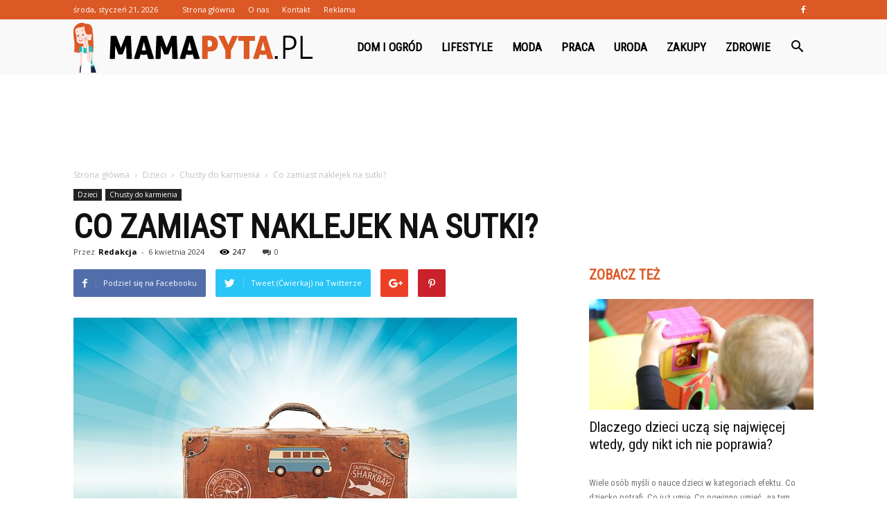

--- FILE ---
content_type: text/html; charset=UTF-8
request_url: https://mamapyta.pl/co-zamiast-naklejek-na-sutki/
body_size: 112374
content:
<!doctype html >
<!--[if IE 8]>    <html class="ie8" lang="en"> <![endif]-->
<!--[if IE 9]>    <html class="ie9" lang="en"> <![endif]-->
<!--[if gt IE 8]><!--> <html lang="pl-PL" prefix="og: http://ogp.me/ns#"> <!--<![endif]-->
<head>
    <title>Co zamiast naklejek na sutki? - mamapyta.pl</title>
    <meta charset="UTF-8" />
    <meta name="viewport" content="width=device-width, initial-scale=1.0">
    <link rel="pingback" href="https://mamapyta.pl/xmlrpc.php" />
    <meta property="og:image" content="https://mamapyta.pl/wp-content/uploads/2023/08/ed951901530eda0be4c5521d28932772.jpeg" /><meta name="author" content="Redakcja">

<!-- This site is optimized with the Yoast SEO plugin v7.3 - https://yoast.com/wordpress/plugins/seo/ -->
<link rel="canonical" href="https://mamapyta.pl/co-zamiast-naklejek-na-sutki/" />
<meta property="og:locale" content="pl_PL" />
<meta property="og:type" content="article" />
<meta property="og:title" content="Co zamiast naklejek na sutki? - mamapyta.pl" />
<meta property="og:description" content="Co zamiast naklejek na sutki? Co zamiast naklejek na sutki? Wprowadzenie W dzisiejszych czasach wiele osób poszukuje alternatywnych rozwiązań dla tradycyjnych naklejek na sutki. Niezależnie od powodu, czy to z powodu estetyki, wygody czy zdrowia, istnieje wiele opcji, które mogą zastąpić naklejki na sutki. W tym artykule przedstawimy kilka popularnych alternatyw, które mogą spełnić Twoje &hellip;" />
<meta property="og:url" content="https://mamapyta.pl/co-zamiast-naklejek-na-sutki/" />
<meta property="og:site_name" content="mamapyta.pl" />
<meta property="article:section" content="Chusty do karmienia" />
<meta property="article:published_time" content="2024-04-06T15:23:00+01:00" />
<meta property="og:image" content="https://mamapyta.pl/wp-content/uploads/2023/08/ed951901530eda0be4c5521d28932772.jpeg" />
<meta property="og:image:secure_url" content="https://mamapyta.pl/wp-content/uploads/2023/08/ed951901530eda0be4c5521d28932772.jpeg" />
<meta property="og:image:width" content="640" />
<meta property="og:image:height" content="427" />
<meta name="twitter:card" content="summary_large_image" />
<meta name="twitter:description" content="Co zamiast naklejek na sutki? Co zamiast naklejek na sutki? Wprowadzenie W dzisiejszych czasach wiele osób poszukuje alternatywnych rozwiązań dla tradycyjnych naklejek na sutki. Niezależnie od powodu, czy to z powodu estetyki, wygody czy zdrowia, istnieje wiele opcji, które mogą zastąpić naklejki na sutki. W tym artykule przedstawimy kilka popularnych alternatyw, które mogą spełnić Twoje [&hellip;]" />
<meta name="twitter:title" content="Co zamiast naklejek na sutki? - mamapyta.pl" />
<meta name="twitter:image" content="https://mamapyta.pl/wp-content/uploads/2023/08/ed951901530eda0be4c5521d28932772.jpeg" />
<!-- / Yoast SEO plugin. -->

<link rel='dns-prefetch' href='//fonts.googleapis.com' />
<link rel='dns-prefetch' href='//s.w.org' />
<link rel="alternate" type="application/rss+xml" title="mamapyta.pl &raquo; Kanał z wpisami" href="https://mamapyta.pl/feed/" />
<link rel="alternate" type="application/rss+xml" title="mamapyta.pl &raquo; Kanał z komentarzami" href="https://mamapyta.pl/comments/feed/" />
<link rel="alternate" type="application/rss+xml" title="mamapyta.pl &raquo; Co zamiast naklejek na sutki? Kanał z komentarzami" href="https://mamapyta.pl/co-zamiast-naklejek-na-sutki/feed/" />
		<script type="text/javascript">
			window._wpemojiSettings = {"baseUrl":"https:\/\/s.w.org\/images\/core\/emoji\/11\/72x72\/","ext":".png","svgUrl":"https:\/\/s.w.org\/images\/core\/emoji\/11\/svg\/","svgExt":".svg","source":{"concatemoji":"https:\/\/mamapyta.pl\/wp-includes\/js\/wp-emoji-release.min.js?ver=4.9.26"}};
			!function(e,a,t){var n,r,o,i=a.createElement("canvas"),p=i.getContext&&i.getContext("2d");function s(e,t){var a=String.fromCharCode;p.clearRect(0,0,i.width,i.height),p.fillText(a.apply(this,e),0,0);e=i.toDataURL();return p.clearRect(0,0,i.width,i.height),p.fillText(a.apply(this,t),0,0),e===i.toDataURL()}function c(e){var t=a.createElement("script");t.src=e,t.defer=t.type="text/javascript",a.getElementsByTagName("head")[0].appendChild(t)}for(o=Array("flag","emoji"),t.supports={everything:!0,everythingExceptFlag:!0},r=0;r<o.length;r++)t.supports[o[r]]=function(e){if(!p||!p.fillText)return!1;switch(p.textBaseline="top",p.font="600 32px Arial",e){case"flag":return s([55356,56826,55356,56819],[55356,56826,8203,55356,56819])?!1:!s([55356,57332,56128,56423,56128,56418,56128,56421,56128,56430,56128,56423,56128,56447],[55356,57332,8203,56128,56423,8203,56128,56418,8203,56128,56421,8203,56128,56430,8203,56128,56423,8203,56128,56447]);case"emoji":return!s([55358,56760,9792,65039],[55358,56760,8203,9792,65039])}return!1}(o[r]),t.supports.everything=t.supports.everything&&t.supports[o[r]],"flag"!==o[r]&&(t.supports.everythingExceptFlag=t.supports.everythingExceptFlag&&t.supports[o[r]]);t.supports.everythingExceptFlag=t.supports.everythingExceptFlag&&!t.supports.flag,t.DOMReady=!1,t.readyCallback=function(){t.DOMReady=!0},t.supports.everything||(n=function(){t.readyCallback()},a.addEventListener?(a.addEventListener("DOMContentLoaded",n,!1),e.addEventListener("load",n,!1)):(e.attachEvent("onload",n),a.attachEvent("onreadystatechange",function(){"complete"===a.readyState&&t.readyCallback()})),(n=t.source||{}).concatemoji?c(n.concatemoji):n.wpemoji&&n.twemoji&&(c(n.twemoji),c(n.wpemoji)))}(window,document,window._wpemojiSettings);
		</script>
		<style type="text/css">
img.wp-smiley,
img.emoji {
	display: inline !important;
	border: none !important;
	box-shadow: none !important;
	height: 1em !important;
	width: 1em !important;
	margin: 0 .07em !important;
	vertical-align: -0.1em !important;
	background: none !important;
	padding: 0 !important;
}
</style>
<link rel='stylesheet' id='yasrcss-css'  href='https://mamapyta.pl/wp-content/plugins/yet-another-stars-rating/css/yasr.css' type='text/css' media='all' />
<style id='yasrcss-inline-css' type='text/css'>

		.rateit .rateit-range {
			background: url(https://mamapyta.pl/wp-content/plugins/yet-another-stars-rating/img/stars_16_flat.png) left 0px !important;
		}

		.rateit .rateit-hover {
			background: url(https://mamapyta.pl/wp-content/plugins/yet-another-stars-rating/img/stars_16_flat.png) left -21px !important;
		}

		.rateit .rateit-selected {
			background: url(https://mamapyta.pl/wp-content/plugins/yet-another-stars-rating/img/stars_16_flat.png) left -42px !important;
		}

		div.medium .rateit-range {
			/*White*/
			background: url(https://mamapyta.pl/wp-content/plugins/yet-another-stars-rating/img/stars_24_flat.png) left 0px !important;
		}

		div.medium .rateit-hover {
			/*Red*/
			background: url(https://mamapyta.pl/wp-content/plugins/yet-another-stars-rating/img/stars_24_flat.png) left -29px !important;
		}

		div.medium .rateit-selected {
			/*Yellow*/
			background: url(https://mamapyta.pl/wp-content/plugins/yet-another-stars-rating/img/stars_24_flat.png) left -58px !important;
		}

		/* Creating set 32 */

		div.bigstars .rateit-range {
			/*White*/
			background: url(https://mamapyta.pl/wp-content/plugins/yet-another-stars-rating/img/stars_32_flat.png) left 0px !important;
		}

		div.bigstars .rateit-hover{
			/*red*/
			background: url(https://mamapyta.pl/wp-content/plugins/yet-another-stars-rating/img/stars_32_flat.png) left -37px !important;
		}

		div.bigstars .rateit-selected
		{
			/*Gold*/
			background: url(https://mamapyta.pl/wp-content/plugins/yet-another-stars-rating/img/stars_32_flat.png) left -74px !important;
		}

	
</style>
<link rel='stylesheet' id='jquery-ui-css'  href='https://mamapyta.pl/wp-content/plugins/yet-another-stars-rating/css/jquery-ui.css?ver=1.11.2' type='text/css' media='all' />
<link rel='stylesheet' id='dashicons-css'  href='https://mamapyta.pl/wp-includes/css/dashicons.min.css?ver=4.9.26' type='text/css' media='all' />
<link rel='stylesheet' id='yasrcsslightscheme-css'  href='https://mamapyta.pl/wp-content/plugins/yet-another-stars-rating/css/yasr-table-light.css' type='text/css' media='all' />
<link rel='stylesheet' id='google-fonts-style-css'  href='https://fonts.googleapis.com/css?family=Roboto+Condensed%3A400%7COpen+Sans%3A300italic%2C400%2C400italic%2C600%2C600italic%2C700%7CRoboto%3A300%2C400%2C400italic%2C500%2C500italic%2C700%2C900&#038;ver=7.8.1' type='text/css' media='all' />
<link rel='stylesheet' id='js_composer_front-css'  href='https://mamapyta.pl/wp-content/plugins/js_composer/assets/css/js_composer.min.css?ver=5.1.1' type='text/css' media='all' />
<link rel='stylesheet' id='td-theme-css'  href='https://mamapyta.pl/wp-content/themes/Newspaper/style.css?ver=7.8.1' type='text/css' media='all' />
<link rel='stylesheet' id='td-theme-demo-style-css'  href='https://mamapyta.pl/wp-content/themes/Newspaper/includes/demos/what/demo_style.css?ver=7.8.1' type='text/css' media='all' />
<script type='text/javascript' src='https://mamapyta.pl/wp-includes/js/jquery/jquery.js?ver=1.12.4'></script>
<script type='text/javascript' src='https://mamapyta.pl/wp-includes/js/jquery/jquery-migrate.min.js?ver=1.4.1'></script>
<link rel='https://api.w.org/' href='https://mamapyta.pl/wp-json/' />
<link rel="EditURI" type="application/rsd+xml" title="RSD" href="https://mamapyta.pl/xmlrpc.php?rsd" />
<link rel="wlwmanifest" type="application/wlwmanifest+xml" href="https://mamapyta.pl/wp-includes/wlwmanifest.xml" /> 
<meta name="generator" content="WordPress 4.9.26" />
<link rel='shortlink' href='https://mamapyta.pl/?p=5506' />
<link rel="alternate" type="application/json+oembed" href="https://mamapyta.pl/wp-json/oembed/1.0/embed?url=https%3A%2F%2Fmamapyta.pl%2Fco-zamiast-naklejek-na-sutki%2F" />
<link rel="alternate" type="text/xml+oembed" href="https://mamapyta.pl/wp-json/oembed/1.0/embed?url=https%3A%2F%2Fmamapyta.pl%2Fco-zamiast-naklejek-na-sutki%2F&#038;format=xml" />
<!--[if lt IE 9]><script src="https://html5shim.googlecode.com/svn/trunk/html5.js"></script><![endif]-->
    <meta name="generator" content="Powered by Visual Composer - drag and drop page builder for WordPress."/>
<!--[if lte IE 9]><link rel="stylesheet" type="text/css" href="https://mamapyta.pl/wp-content/plugins/js_composer/assets/css/vc_lte_ie9.min.css" media="screen"><![endif]-->
<!-- JS generated by theme -->

<script>
    
    

	    var tdBlocksArray = []; //here we store all the items for the current page

	    //td_block class - each ajax block uses a object of this class for requests
	    function tdBlock() {
		    this.id = '';
		    this.block_type = 1; //block type id (1-234 etc)
		    this.atts = '';
		    this.td_column_number = '';
		    this.td_current_page = 1; //
		    this.post_count = 0; //from wp
		    this.found_posts = 0; //from wp
		    this.max_num_pages = 0; //from wp
		    this.td_filter_value = ''; //current live filter value
		    this.is_ajax_running = false;
		    this.td_user_action = ''; // load more or infinite loader (used by the animation)
		    this.header_color = '';
		    this.ajax_pagination_infinite_stop = ''; //show load more at page x
	    }


        // td_js_generator - mini detector
        (function(){
            var htmlTag = document.getElementsByTagName("html")[0];

            if ( navigator.userAgent.indexOf("MSIE 10.0") > -1 ) {
                htmlTag.className += ' ie10';
            }

            if ( !!navigator.userAgent.match(/Trident.*rv\:11\./) ) {
                htmlTag.className += ' ie11';
            }

            if ( /(iPad|iPhone|iPod)/g.test(navigator.userAgent) ) {
                htmlTag.className += ' td-md-is-ios';
            }

            var user_agent = navigator.userAgent.toLowerCase();
            if ( user_agent.indexOf("android") > -1 ) {
                htmlTag.className += ' td-md-is-android';
            }

            if ( -1 !== navigator.userAgent.indexOf('Mac OS X')  ) {
                htmlTag.className += ' td-md-is-os-x';
            }

            if ( /chrom(e|ium)/.test(navigator.userAgent.toLowerCase()) ) {
               htmlTag.className += ' td-md-is-chrome';
            }

            if ( -1 !== navigator.userAgent.indexOf('Firefox') ) {
                htmlTag.className += ' td-md-is-firefox';
            }

            if ( -1 !== navigator.userAgent.indexOf('Safari') && -1 === navigator.userAgent.indexOf('Chrome') ) {
                htmlTag.className += ' td-md-is-safari';
            }

            if( -1 !== navigator.userAgent.indexOf('IEMobile') ){
                htmlTag.className += ' td-md-is-iemobile';
            }

        })();




        var tdLocalCache = {};

        ( function () {
            "use strict";

            tdLocalCache = {
                data: {},
                remove: function (resource_id) {
                    delete tdLocalCache.data[resource_id];
                },
                exist: function (resource_id) {
                    return tdLocalCache.data.hasOwnProperty(resource_id) && tdLocalCache.data[resource_id] !== null;
                },
                get: function (resource_id) {
                    return tdLocalCache.data[resource_id];
                },
                set: function (resource_id, cachedData) {
                    tdLocalCache.remove(resource_id);
                    tdLocalCache.data[resource_id] = cachedData;
                }
            };
        })();

    
    
var td_viewport_interval_list=[{"limitBottom":767,"sidebarWidth":228},{"limitBottom":1018,"sidebarWidth":300},{"limitBottom":1140,"sidebarWidth":324}];
var td_animation_stack_effect="type0";
var tds_animation_stack=true;
var td_animation_stack_specific_selectors=".entry-thumb, img";
var td_animation_stack_general_selectors=".td-animation-stack img, .td-animation-stack .entry-thumb, .post img";
var td_ajax_url="https:\/\/mamapyta.pl\/wp-admin\/admin-ajax.php?td_theme_name=Newspaper&v=7.8.1";
var td_get_template_directory_uri="https:\/\/mamapyta.pl\/wp-content\/themes\/Newspaper";
var tds_snap_menu="snap";
var tds_logo_on_sticky="show_header_logo";
var tds_header_style="6";
var td_please_wait="Prosz\u0119 czeka\u0107 ...";
var td_email_user_pass_incorrect="U\u017cytkownik lub has\u0142o niepoprawne!";
var td_email_user_incorrect="E-mail lub nazwa u\u017cytkownika jest niepoprawna!";
var td_email_incorrect="E-mail niepoprawny!";
var tds_more_articles_on_post_enable="";
var tds_more_articles_on_post_time_to_wait="";
var tds_more_articles_on_post_pages_distance_from_top=0;
var tds_theme_color_site_wide="#dc5926";
var tds_smart_sidebar="enabled";
var tdThemeName="Newspaper";
var td_magnific_popup_translation_tPrev="Poprzedni (Strza\u0142ka w lewo)";
var td_magnific_popup_translation_tNext="Nast\u0119pny (Strza\u0142ka w prawo)";
var td_magnific_popup_translation_tCounter="%curr% z %total%";
var td_magnific_popup_translation_ajax_tError="Zawarto\u015b\u0107 z %url% nie mo\u017ce by\u0107 za\u0142adowana.";
var td_magnific_popup_translation_image_tError="Obraz #%curr% nie mo\u017ce by\u0107 za\u0142adowany.";
var td_ad_background_click_link="";
var td_ad_background_click_target="";
</script>


<!-- Header style compiled by theme -->

<style>
    
.td-header-wrap .black-menu .sf-menu > .current-menu-item > a,
    .td-header-wrap .black-menu .sf-menu > .current-menu-ancestor > a,
    .td-header-wrap .black-menu .sf-menu > .current-category-ancestor > a,
    .td-header-wrap .black-menu .sf-menu > li > a:hover,
    .td-header-wrap .black-menu .sf-menu > .sfHover > a,
    .td-header-style-12 .td-header-menu-wrap-full,
    .sf-menu > .current-menu-item > a:after,
    .sf-menu > .current-menu-ancestor > a:after,
    .sf-menu > .current-category-ancestor > a:after,
    .sf-menu > li:hover > a:after,
    .sf-menu > .sfHover > a:after,
    .td-header-style-12 .td-affix,
    .header-search-wrap .td-drop-down-search:after,
    .header-search-wrap .td-drop-down-search .btn:hover,
    input[type=submit]:hover,
    .td-read-more a,
    .td-post-category:hover,
    .td-grid-style-1.td-hover-1 .td-big-grid-post:hover .td-post-category,
    .td-grid-style-5.td-hover-1 .td-big-grid-post:hover .td-post-category,
    .td_top_authors .td-active .td-author-post-count,
    .td_top_authors .td-active .td-author-comments-count,
    .td_top_authors .td_mod_wrap:hover .td-author-post-count,
    .td_top_authors .td_mod_wrap:hover .td-author-comments-count,
    .td-404-sub-sub-title a:hover,
    .td-search-form-widget .wpb_button:hover,
    .td-rating-bar-wrap div,
    .td_category_template_3 .td-current-sub-category,
    .dropcap,
    .td_wrapper_video_playlist .td_video_controls_playlist_wrapper,
    .wpb_default,
    .wpb_default:hover,
    .td-left-smart-list:hover,
    .td-right-smart-list:hover,
    .woocommerce-checkout .woocommerce input.button:hover,
    .woocommerce-page .woocommerce a.button:hover,
    .woocommerce-account div.woocommerce .button:hover,
    #bbpress-forums button:hover,
    .bbp_widget_login .button:hover,
    .td-footer-wrapper .td-post-category,
    .td-footer-wrapper .widget_product_search input[type="submit"]:hover,
    .woocommerce .product a.button:hover,
    .woocommerce .product #respond input#submit:hover,
    .woocommerce .checkout input#place_order:hover,
    .woocommerce .woocommerce.widget .button:hover,
    .single-product .product .summary .cart .button:hover,
    .woocommerce-cart .woocommerce table.cart .button:hover,
    .woocommerce-cart .woocommerce .shipping-calculator-form .button:hover,
    .td-next-prev-wrap a:hover,
    .td-load-more-wrap a:hover,
    .td-post-small-box a:hover,
    .page-nav .current,
    .page-nav:first-child > div,
    .td_category_template_8 .td-category-header .td-category a.td-current-sub-category,
    .td_category_template_4 .td-category-siblings .td-category a:hover,
    #bbpress-forums .bbp-pagination .current,
    #bbpress-forums #bbp-single-user-details #bbp-user-navigation li.current a,
    .td-theme-slider:hover .slide-meta-cat a,
    a.vc_btn-black:hover,
    .td-trending-now-wrapper:hover .td-trending-now-title,
    .td-scroll-up,
    .td-smart-list-button:hover,
    .td-weather-information:before,
    .td-weather-week:before,
    .td_block_exchange .td-exchange-header:before,
    .td_block_big_grid_9.td-grid-style-1 .td-post-category,
    .td_block_big_grid_9.td-grid-style-5 .td-post-category,
    .td-grid-style-6.td-hover-1 .td-module-thumb:after,
    .td-pulldown-syle-2 .td-subcat-dropdown ul:after,
    .td_block_template_9 .td-block-title:after,
    .td_block_template_15 .td-block-title:before {
        background-color: #dc5926;
    }

    .global-block-template-4 .td-related-title .td-cur-simple-item:before {
        border-color: #dc5926 transparent transparent transparent !important;
    }

    .woocommerce .woocommerce-message .button:hover,
    .woocommerce .woocommerce-error .button:hover,
    .woocommerce .woocommerce-info .button:hover,
    .global-block-template-4 .td-related-title .td-cur-simple-item,
    .global-block-template-3 .td-related-title .td-cur-simple-item,
    .global-block-template-9 .td-related-title:after {
        background-color: #dc5926 !important;
    }

    .woocommerce .product .onsale,
    .woocommerce.widget .ui-slider .ui-slider-handle {
        background: none #dc5926;
    }

    .woocommerce.widget.widget_layered_nav_filters ul li a {
        background: none repeat scroll 0 0 #dc5926 !important;
    }

    a,
    cite a:hover,
    .td_mega_menu_sub_cats .cur-sub-cat,
    .td-mega-span h3 a:hover,
    .td_mod_mega_menu:hover .entry-title a,
    .header-search-wrap .result-msg a:hover,
    .top-header-menu li a:hover,
    .top-header-menu .current-menu-item > a,
    .top-header-menu .current-menu-ancestor > a,
    .top-header-menu .current-category-ancestor > a,
    .td-social-icon-wrap > a:hover,
    .td-header-sp-top-widget .td-social-icon-wrap a:hover,
    .td-page-content blockquote p,
    .td-post-content blockquote p,
    .mce-content-body blockquote p,
    .comment-content blockquote p,
    .wpb_text_column blockquote p,
    .td_block_text_with_title blockquote p,
    .td_module_wrap:hover .entry-title a,
    .td-subcat-filter .td-subcat-list a:hover,
    .td-subcat-filter .td-subcat-dropdown a:hover,
    .td_quote_on_blocks,
    .dropcap2,
    .dropcap3,
    .td_top_authors .td-active .td-authors-name a,
    .td_top_authors .td_mod_wrap:hover .td-authors-name a,
    .td-post-next-prev-content a:hover,
    .author-box-wrap .td-author-social a:hover,
    .td-author-name a:hover,
    .td-author-url a:hover,
    .td_mod_related_posts:hover h3 > a,
    .td-post-template-11 .td-related-title .td-related-left:hover,
    .td-post-template-11 .td-related-title .td-related-right:hover,
    .td-post-template-11 .td-related-title .td-cur-simple-item,
    .td-post-template-11 .td_block_related_posts .td-next-prev-wrap a:hover,
    .comment-reply-link:hover,
    .logged-in-as a:hover,
    #cancel-comment-reply-link:hover,
    .td-search-query,
    .td-category-header .td-pulldown-category-filter-link:hover,
    .td-category-siblings .td-subcat-dropdown a:hover,
    .td-category-siblings .td-subcat-dropdown a.td-current-sub-category,
    .widget a:hover,
    .archive .widget_archive .current,
    .archive .widget_archive .current a,
    .widget_calendar tfoot a:hover,
    .woocommerce a.added_to_cart:hover,
    #bbpress-forums li.bbp-header .bbp-reply-content span a:hover,
    #bbpress-forums .bbp-forum-freshness a:hover,
    #bbpress-forums .bbp-topic-freshness a:hover,
    #bbpress-forums .bbp-forums-list li a:hover,
    #bbpress-forums .bbp-forum-title:hover,
    #bbpress-forums .bbp-topic-permalink:hover,
    #bbpress-forums .bbp-topic-started-by a:hover,
    #bbpress-forums .bbp-topic-started-in a:hover,
    #bbpress-forums .bbp-body .super-sticky li.bbp-topic-title .bbp-topic-permalink,
    #bbpress-forums .bbp-body .sticky li.bbp-topic-title .bbp-topic-permalink,
    .widget_display_replies .bbp-author-name,
    .widget_display_topics .bbp-author-name,
    .footer-text-wrap .footer-email-wrap a,
    .td-subfooter-menu li a:hover,
    .footer-social-wrap a:hover,
    a.vc_btn-black:hover,
    .td-smart-list-dropdown-wrap .td-smart-list-button:hover,
    .td_module_17 .td-read-more a:hover,
    .td_module_18 .td-read-more a:hover,
    .td_module_19 .td-post-author-name a:hover,
    .td-instagram-user a,
    .td-pulldown-syle-2 .td-subcat-dropdown:hover .td-subcat-more span,
    .td-pulldown-syle-2 .td-subcat-dropdown:hover .td-subcat-more i,
    .td-pulldown-syle-3 .td-subcat-dropdown:hover .td-subcat-more span,
    .td-pulldown-syle-3 .td-subcat-dropdown:hover .td-subcat-more i,
    .td-block-title-wrap .td-wrapper-pulldown-filter .td-pulldown-filter-display-option:hover,
    .td-block-title-wrap .td-wrapper-pulldown-filter .td-pulldown-filter-display-option:hover i,
    .td-block-title-wrap .td-wrapper-pulldown-filter .td-pulldown-filter-link:hover,
    .td-block-title-wrap .td-wrapper-pulldown-filter .td-pulldown-filter-item .td-cur-simple-item,
    .global-block-template-2 .td-related-title .td-cur-simple-item,
    .global-block-template-5 .td-related-title .td-cur-simple-item,
    .global-block-template-6 .td-related-title .td-cur-simple-item,
    .global-block-template-7 .td-related-title .td-cur-simple-item,
    .global-block-template-8 .td-related-title .td-cur-simple-item,
    .global-block-template-9 .td-related-title .td-cur-simple-item,
    .global-block-template-10 .td-related-title .td-cur-simple-item,
    .global-block-template-11 .td-related-title .td-cur-simple-item,
    .global-block-template-12 .td-related-title .td-cur-simple-item,
    .global-block-template-13 .td-related-title .td-cur-simple-item,
    .global-block-template-14 .td-related-title .td-cur-simple-item,
    .global-block-template-15 .td-related-title .td-cur-simple-item,
    .global-block-template-16 .td-related-title .td-cur-simple-item,
    .global-block-template-17 .td-related-title .td-cur-simple-item,
    .td-theme-wrap .sf-menu ul .td-menu-item > a:hover,
    .td-theme-wrap .sf-menu ul .sfHover > a,
    .td-theme-wrap .sf-menu ul .current-menu-ancestor > a,
    .td-theme-wrap .sf-menu ul .current-category-ancestor > a,
    .td-theme-wrap .sf-menu ul .current-menu-item > a {
        color: #dc5926;
    }

    a.vc_btn-black.vc_btn_square_outlined:hover,
    a.vc_btn-black.vc_btn_outlined:hover,
    .td-mega-menu-page .wpb_content_element ul li a:hover,
     .td-theme-wrap .td-aj-search-results .td_module_wrap:hover .entry-title a,
    .td-theme-wrap .header-search-wrap .result-msg a:hover {
        color: #dc5926 !important;
    }

    .td-next-prev-wrap a:hover,
    .td-load-more-wrap a:hover,
    .td-post-small-box a:hover,
    .page-nav .current,
    .page-nav:first-child > div,
    .td_category_template_8 .td-category-header .td-category a.td-current-sub-category,
    .td_category_template_4 .td-category-siblings .td-category a:hover,
    #bbpress-forums .bbp-pagination .current,
    .post .td_quote_box,
    .page .td_quote_box,
    a.vc_btn-black:hover,
    .td_block_template_5 .td-block-title > * {
        border-color: #dc5926;
    }

    .td_wrapper_video_playlist .td_video_currently_playing:after {
        border-color: #dc5926 !important;
    }

    .header-search-wrap .td-drop-down-search:before {
        border-color: transparent transparent #dc5926 transparent;
    }

    .block-title > span,
    .block-title > a,
    .block-title > label,
    .widgettitle,
    .widgettitle:after,
    .td-trending-now-title,
    .td-trending-now-wrapper:hover .td-trending-now-title,
    .wpb_tabs li.ui-tabs-active a,
    .wpb_tabs li:hover a,
    .vc_tta-container .vc_tta-color-grey.vc_tta-tabs-position-top.vc_tta-style-classic .vc_tta-tabs-container .vc_tta-tab.vc_active > a,
    .vc_tta-container .vc_tta-color-grey.vc_tta-tabs-position-top.vc_tta-style-classic .vc_tta-tabs-container .vc_tta-tab:hover > a,
    .td_block_template_1 .td-related-title .td-cur-simple-item,
    .woocommerce .product .products h2,
    .td-subcat-filter .td-subcat-dropdown:hover .td-subcat-more {
    	background-color: #dc5926;
    }

    .woocommerce div.product .woocommerce-tabs ul.tabs li.active {
    	background-color: #dc5926 !important;
    }

    .block-title,
    .td_block_template_1 .td-related-title,
    .wpb_tabs .wpb_tabs_nav,
    .vc_tta-container .vc_tta-color-grey.vc_tta-tabs-position-top.vc_tta-style-classic .vc_tta-tabs-container,
    .woocommerce div.product .woocommerce-tabs ul.tabs:before {
        border-color: #dc5926;
    }
    .td_block_wrap .td-subcat-item a.td-cur-simple-item {
	    color: #dc5926;
	}


    
    .td-grid-style-4 .entry-title
    {
        background-color: rgba(220, 89, 38, 0.7);
    }

    
    .td-theme-wrap .block-title > span,
    .td-theme-wrap .block-title > span > a,
    .td-theme-wrap .widget_rss .block-title .rsswidget,
    .td-theme-wrap .block-title > a,
    .widgettitle,
    .widgettitle > a,
    .td-trending-now-title,
    .wpb_tabs li.ui-tabs-active a,
    .wpb_tabs li:hover a,
    .vc_tta-container .vc_tta-color-grey.vc_tta-tabs-position-top.vc_tta-style-classic .vc_tta-tabs-container .vc_tta-tab.vc_active > a,
    .vc_tta-container .vc_tta-color-grey.vc_tta-tabs-position-top.vc_tta-style-classic .vc_tta-tabs-container .vc_tta-tab:hover > a,
    .td-related-title .td-cur-simple-item,
    .woocommerce div.product .woocommerce-tabs ul.tabs li.active,
    .woocommerce .product .products h2,
    .td-theme-wrap .td_block_template_2 .td-block-title > *,
    .td-theme-wrap .td_block_template_3 .td-block-title > *,
    .td-theme-wrap .td_block_template_4 .td-block-title > *,
    .td-theme-wrap .td_block_template_5 .td-block-title > *,
    .td-theme-wrap .td_block_template_6 .td-block-title > *,
    .td-theme-wrap .td_block_template_6 .td-block-title:before,
    .td-theme-wrap .td_block_template_7 .td-block-title > *,
    .td-theme-wrap .td_block_template_8 .td-block-title > *,
    .td-theme-wrap .td_block_template_9 .td-block-title > *,
    .td-theme-wrap .td_block_template_10 .td-block-title > *,
    .td-theme-wrap .td_block_template_11 .td-block-title > *,
    .td-theme-wrap .td_block_template_12 .td-block-title > *,
    .td-theme-wrap .td_block_template_13 .td-block-title > span,
    .td-theme-wrap .td_block_template_13 .td-block-title > a,
    .td-theme-wrap .td_block_template_14 .td-block-title > *,
    .td-theme-wrap .td_block_template_14 .td-block-title-wrap .td-wrapper-pulldown-filter .td-pulldown-filter-display-option,
    .td-theme-wrap .td_block_template_14 .td-block-title-wrap .td-wrapper-pulldown-filter .td-pulldown-filter-display-option i,
    .td-theme-wrap .td_block_template_14 .td-block-title-wrap .td-wrapper-pulldown-filter .td-pulldown-filter-display-option:hover,
    .td-theme-wrap .td_block_template_14 .td-block-title-wrap .td-wrapper-pulldown-filter .td-pulldown-filter-display-option:hover i,
    .td-theme-wrap .td_block_template_15 .td-block-title > *,
    .td-theme-wrap .td_block_template_15 .td-block-title-wrap .td-wrapper-pulldown-filter,
    .td-theme-wrap .td_block_template_15 .td-block-title-wrap .td-wrapper-pulldown-filter i,
    .td-theme-wrap .td_block_template_16 .td-block-title > *,
    .td-theme-wrap .td_block_template_17 .td-block-title > * {
    	color: #dc5926;
    }


    
    .td-header-wrap .td-header-top-menu-full,
    .td-header-wrap .top-header-menu .sub-menu {
        background-color: #dc5926;
    }
    .td-header-style-8 .td-header-top-menu-full {
        background-color: transparent;
    }
    .td-header-style-8 .td-header-top-menu-full .td-header-top-menu {
        background-color: #dc5926;
        padding-left: 15px;
        padding-right: 15px;
    }

    .td-header-wrap .td-header-top-menu-full .td-header-top-menu,
    .td-header-wrap .td-header-top-menu-full {
        border-bottom: none;
    }


    
    .td-header-top-menu,
    .td-header-top-menu a,
    .td-header-wrap .td-header-top-menu-full .td-header-top-menu,
    .td-header-wrap .td-header-top-menu-full a,
    .td-header-style-8 .td-header-top-menu,
    .td-header-style-8 .td-header-top-menu a {
        color: #ffffff;
    }

    
    .top-header-menu .current-menu-item > a,
    .top-header-menu .current-menu-ancestor > a,
    .top-header-menu .current-category-ancestor > a,
    .top-header-menu li a:hover {
        color: #000000;
    }

    
    .td-header-wrap .td-header-sp-top-widget .td-icon-font {
        color: #ffffff;
    }

    
    .td-header-wrap .td-header-menu-wrap-full,
    .sf-menu > .current-menu-ancestor > a,
    .sf-menu > .current-category-ancestor > a,
    .td-header-menu-wrap.td-affix,
    .td-header-style-3 .td-header-main-menu,
    .td-header-style-3 .td-affix .td-header-main-menu,
    .td-header-style-4 .td-header-main-menu,
    .td-header-style-4 .td-affix .td-header-main-menu,
    .td-header-style-8 .td-header-menu-wrap.td-affix,
    .td-header-style-8 .td-header-top-menu-full {
		background-color: #f9f9f9;
    }


    .td-boxed-layout .td-header-style-3 .td-header-menu-wrap,
    .td-boxed-layout .td-header-style-4 .td-header-menu-wrap,
    .td-header-style-3 .td_stretch_content .td-header-menu-wrap,
    .td-header-style-4 .td_stretch_content .td-header-menu-wrap {
    	background-color: #f9f9f9 !important;
    }


    @media (min-width: 1019px) {
        .td-header-style-1 .td-header-sp-recs,
        .td-header-style-1 .td-header-sp-logo {
            margin-bottom: 28px;
        }
    }

    @media (min-width: 768px) and (max-width: 1018px) {
        .td-header-style-1 .td-header-sp-recs,
        .td-header-style-1 .td-header-sp-logo {
            margin-bottom: 14px;
        }
    }

    .td-header-style-7 .td-header-top-menu {
        border-bottom: none;
    }


    
    .sf-menu > .current-menu-item > a:after,
    .sf-menu > .current-menu-ancestor > a:after,
    .sf-menu > .current-category-ancestor > a:after,
    .sf-menu > li:hover > a:after,
    .sf-menu > .sfHover > a:after,
    .td_block_mega_menu .td-next-prev-wrap a:hover,
    .td-mega-span .td-post-category:hover,
    .td-header-wrap .black-menu .sf-menu > li > a:hover,
    .td-header-wrap .black-menu .sf-menu > .current-menu-ancestor > a,
    .td-header-wrap .black-menu .sf-menu > .sfHover > a,
    .header-search-wrap .td-drop-down-search:after,
    .header-search-wrap .td-drop-down-search .btn:hover,
    .td-header-wrap .black-menu .sf-menu > .current-menu-item > a,
    .td-header-wrap .black-menu .sf-menu > .current-menu-ancestor > a,
    .td-header-wrap .black-menu .sf-menu > .current-category-ancestor > a {
        background-color: #dc5926;
    }


    .td_block_mega_menu .td-next-prev-wrap a:hover {
        border-color: #dc5926;
    }

    .header-search-wrap .td-drop-down-search:before {
        border-color: transparent transparent #dc5926 transparent;
    }

    .td_mega_menu_sub_cats .cur-sub-cat,
    .td_mod_mega_menu:hover .entry-title a,
    .td-theme-wrap .sf-menu ul .td-menu-item > a:hover,
    .td-theme-wrap .sf-menu ul .sfHover > a,
    .td-theme-wrap .sf-menu ul .current-menu-ancestor > a,
    .td-theme-wrap .sf-menu ul .current-category-ancestor > a,
    .td-theme-wrap .sf-menu ul .current-menu-item > a {
        color: #dc5926;
    }


    
    .td-header-wrap .td-header-menu-wrap .sf-menu > li > a,
    .td-header-wrap .header-search-wrap .td-icon-search {
        color: #000000;
    }

    
    @media (max-width: 767px) {
        body .td-header-wrap .td-header-main-menu {
            background-color: #000000 !important;
        }
    }


    
    .td-menu-background:before,
    .td-search-background:before {
        background: #3a112e;
        background: -moz-linear-gradient(top, #3a112e 0%, #e2285a 100%);
        background: -webkit-gradient(left top, left bottom, color-stop(0%, #3a112e), color-stop(100%, #e2285a));
        background: -webkit-linear-gradient(top, #3a112e 0%, #e2285a 100%);
        background: -o-linear-gradient(top, #3a112e 0%, @mobileu_gradient_two_mob 100%);
        background: -ms-linear-gradient(top, #3a112e 0%, #e2285a 100%);
        background: linear-gradient(to bottom, #3a112e 0%, #e2285a 100%);
        filter: progid:DXImageTransform.Microsoft.gradient( startColorstr='#3a112e', endColorstr='#e2285a', GradientType=0 );
    }

    
    .td-footer-wrapper,
    .td-footer-wrapper .td_block_template_7 .td-block-title > *,
    .td-footer-wrapper .td_block_template_17 .td-block-title,
    .td-footer-wrapper .td-block-title-wrap .td-wrapper-pulldown-filter {
        background-color: #f9f9f9;
    }

    
    .td-footer-wrapper,
    .td-footer-wrapper a,
    .td-footer-wrapper .block-title a,
    .td-footer-wrapper .block-title span,
    .td-footer-wrapper .block-title label,
    .td-footer-wrapper .td-excerpt,
    .td-footer-wrapper .td-post-author-name span,
    .td-footer-wrapper .td-post-date,
    .td-footer-wrapper .td-social-style3 .td_social_type a,
    .td-footer-wrapper .td-social-style3,
    .td-footer-wrapper .td-social-style4 .td_social_type a,
    .td-footer-wrapper .td-social-style4,
    .td-footer-wrapper .td-social-style9,
    .td-footer-wrapper .td-social-style10,
    .td-footer-wrapper .td-social-style2 .td_social_type a,
    .td-footer-wrapper .td-social-style8 .td_social_type a,
    .td-footer-wrapper .td-social-style2 .td_social_type,
    .td-footer-wrapper .td-social-style8 .td_social_type,
    .td-footer-template-13 .td-social-name,
    .td-footer-wrapper .td_block_template_7 .td-block-title > * {
        color: #000000;
    }

    .td-footer-wrapper .widget_calendar th,
    .td-footer-wrapper .widget_calendar td,
    .td-footer-wrapper .td-social-style2 .td_social_type .td-social-box,
    .td-footer-wrapper .td-social-style8 .td_social_type .td-social-box,
    .td-social-style-2 .td-icon-font:after {
        border-color: #000000;
    }

    .td-footer-wrapper .td-module-comments a,
    .td-footer-wrapper .td-post-category,
    .td-footer-wrapper .td-slide-meta .td-post-author-name span,
    .td-footer-wrapper .td-slide-meta .td-post-date {
        color: #fff;
    }

    
    .td-footer-bottom-full .td-container::before {
        background-color: rgba(0, 0, 0, 0.1);
    }

    
	.td-footer-wrapper .block-title > span,
    .td-footer-wrapper .block-title > a,
    .td-footer-wrapper .widgettitle,
    .td-theme-wrap .td-footer-wrapper .td-container .td-block-title > *,
    .td-theme-wrap .td-footer-wrapper .td_block_template_6 .td-block-title:before {
    	color: #dc5926;
    }

    
    .td-footer-wrapper .footer-social-wrap .td-icon-font {
        color: #000000;
    }

    
    .td-sub-footer-container {
        background-color: #dc5926;
    }

    
    .td-sub-footer-container,
    .td-subfooter-menu li a {
        color: #ffffff;
    }

    
    .td-subfooter-menu li a:hover {
        color: #d6d6d6;
    }


    
    ul.sf-menu > .td-menu-item > a {
        font-family:"Roboto Condensed";
	font-size:17px;
	
    }
    
    .sf-menu ul .td-menu-item a {
        font-family:"Roboto Condensed";
	font-size:15px;
	line-height:18px;
	font-weight:bold;
	text-transform:uppercase;
	
    }
	
    .td_mod_mega_menu .item-details a {
        font-family:"Roboto Condensed";
	font-size:19px;
	line-height:21px;
	font-weight:bold;
	text-transform:uppercase;
	
    }
    
    .td_mega_menu_sub_cats .block-mega-child-cats a {
        font-family:"Roboto Condensed";
	font-size:15px;
	line-height:18px;
	font-weight:bold;
	text-transform:uppercase;
	
    }
    
    .td-mobile-content .td-mobile-main-menu > li > a {
        font-weight:bold;
	text-transform:uppercase;
	
    }
    
    .td-mobile-content .sub-menu a {
        font-weight:bold;
	text-transform:uppercase;
	
    }



	
    .block-title > span,
    .block-title > a,
    .widgettitle,
    .td-trending-now-title,
    .wpb_tabs li a,
    .vc_tta-container .vc_tta-color-grey.vc_tta-tabs-position-top.vc_tta-style-classic .vc_tta-tabs-container .vc_tta-tab > a,
    .td-theme-wrap .td-related-title a,
    .woocommerce div.product .woocommerce-tabs ul.tabs li a,
    .woocommerce .product .products h2,
    .td-theme-wrap .td-block-title {
        font-family:"Roboto Condensed";
	font-size:20px;
	font-weight:bold;
	text-transform:uppercase;
	
    }
    
    .td-big-grid-meta .td-post-category,
    .td_module_wrap .td-post-category,
    .td-module-image .td-post-category {
        font-family:"Roboto Condensed";
	font-size:18px;
	font-weight:bold;
	text-transform:uppercase;
	
    }
    
    .td-excerpt {
        font-family:"Roboto Condensed";
	
    }


	
	.td_module_wrap .td-module-title {
		font-family:"Roboto Condensed";
	
	}
     
    .td_module_3 .td-module-title {
    	font-size:26px;
	line-height:26px;
	font-weight:bold;
	text-transform:uppercase;
	
    }
    
    .td_module_6 .td-module-title {
    	font-size:16px;
	line-height:16px;
	font-weight:bold;
	text-transform:uppercase;
	
    }
    
    .td_module_11 .td-module-title {
    	font-size:36px;
	line-height:36px;
	font-weight:bold;
	text-transform:uppercase;
	
    }
    
    .td_module_18 .td-module-title {
    	font-size:50px;
	line-height:50px;
	font-weight:bold;
	text-transform:uppercase;
	
    }
    
    .td_block_trending_now .entry-title a {
    	font-family:"Roboto Condensed";
	font-size:14px;
	font-weight:bold;
	text-transform:uppercase;
	
    }
    
    .td-big-grid-post.td-big-thumb .td-big-grid-meta,
    .td-big-thumb .td-big-grid-meta .entry-title {
        font-family:"Roboto Condensed";
	font-size:42px;
	line-height:42px;
	font-weight:bold;
	text-transform:uppercase;
	
    }
    
	#td-mobile-nav,
	#td-mobile-nav .wpb_button,
	.td-search-wrap-mob {
		font-family:"Roboto Condensed";
	
	}


	
	.post .td-post-header .entry-title {
		font-family:"Roboto Condensed";
	
	}
    
    .td-post-template-default .td-post-header .entry-title {
        font-weight:bold;
	text-transform:uppercase;
	
    }
    
    .td-post-template-1 .td-post-header .entry-title {
        font-weight:bold;
	text-transform:uppercase;
	
    }
    
    .td-post-template-2 .td-post-header .entry-title {
        font-size:48px;
	line-height:46px;
	font-weight:bold;
	text-transform:uppercase;
	
    }
    
    .td-post-template-3 .td-post-header .entry-title {
        font-weight:bold;
	text-transform:uppercase;
	
    }
    
    .td-post-template-4 .td-post-header .entry-title {
        font-weight:bold;
	text-transform:uppercase;
	
    }
    
    .td-post-template-5 .td-post-header .entry-title {
        font-weight:bold;
	text-transform:uppercase;
	
    }
    
    .td-post-template-6 .td-post-header .entry-title {
        font-weight:bold;
	text-transform:uppercase;
	
    }
    
    .td-post-template-7 .td-post-header .entry-title {
        font-weight:bold;
	text-transform:uppercase;
	
    }
    
    .td-post-template-8 .td-post-header .entry-title {
        font-weight:bold;
	text-transform:uppercase;
	
    }
    
    .td-post-template-9 .td-post-header .entry-title {
        font-weight:bold;
	text-transform:uppercase;
	
    }
    
    .td-post-template-10 .td-post-header .entry-title {
        font-weight:bold;
	text-transform:uppercase;
	
    }
    
    .td-post-template-11 .td-post-header .entry-title {
        font-weight:bold;
	text-transform:uppercase;
	
    }
    
    .td-post-template-12 .td-post-header .entry-title {
        font-weight:bold;
	text-transform:uppercase;
	
    }
    
    .td-post-template-13 .td-post-header .entry-title {
        font-weight:bold;
	text-transform:uppercase;
	
    }





	
    .post .td-post-next-prev-content a {
        font-family:"Roboto Condensed";
	font-size:16px;
	font-weight:bold;
	text-transform:uppercase;
	
    }
    
    .post .author-box-wrap .td-author-name a {
        font-family:"Roboto Condensed";
	font-weight:bold;
	text-transform:uppercase;
	
    }
    
    .td_block_related_posts .entry-title a {
        font-family:"Roboto Condensed";
	font-size:16px;
	font-weight:bold;
	text-transform:uppercase;
	
    }
    
    .widget_archive a,
    .widget_calendar,
    .widget_categories a,
    .widget_nav_menu a,
    .widget_meta a,
    .widget_pages a,
    .widget_recent_comments a,
    .widget_recent_entries a,
    .widget_text .textwidget,
    .widget_tag_cloud a,
    .widget_search input,
    .woocommerce .product-categories a,
    .widget_display_forums a,
    .widget_display_replies a,
    .widget_display_topics a,
    .widget_display_views a,
    .widget_display_stats {
    	font-family:"Roboto Condensed";
	font-weight:bold;
	text-transform:uppercase;
	
    }



/* Style generated by theme for demo: what */

.td-what .td_module_3 .td-module-image .td-post-category,
    	.td-what .td_module_11 .td-post-category,
    	.td-what .td_module_18 .td-post-category,
    	.td-what .td_module_18 .td-post-category:hover,
    	.td-what .td-related-title .td-cur-simple-item:hover,
    	.td-what .td_block_template_1 .td-related-title a:hover,
    	.td-what .td_block_template_1 .td-related-title .td-cur-simple-item {
			color: #dc5926;
		}

		
		.td-what .td-header-style-6 .black-menu .sf-menu > li > a:hover,
	    .td-what .td-header-style-6 .black-menu .sf-menu > .sfHover > a,
	    .td-what .td-header-style-6 .black-menu .sf-menu > .current-menu-item > a,
	    .td-what .td-header-style-6 .black-menu .sf-menu > .current-menu-ancestor > a,
	    .td-what .td-header-style-6 .black-menu .sf-menu > .current-category-ancestor > a {
	    	color: #dc5926;
	    }
</style>

<script>
  (function(i,s,o,g,r,a,m){i['GoogleAnalyticsObject']=r;i[r]=i[r]||function(){
  (i[r].q=i[r].q||[]).push(arguments)},i[r].l=1*new Date();a=s.createElement(o),
  m=s.getElementsByTagName(o)[0];a.async=1;a.src=g;m.parentNode.insertBefore(a,m)
  })(window,document,'script','https://www.google-analytics.com/analytics.js','ga');

  ga('create', 'UA-121250085-30', 'auto');
  ga('send', 'pageview');

</script><noscript><style type="text/css"> .wpb_animate_when_almost_visible { opacity: 1; }</style></noscript></head>

<body class="post-template-default single single-post postid-5506 single-format-standard co-zamiast-naklejek-na-sutki global-block-template-1 td-what single_template_2 wpb-js-composer js-comp-ver-5.1.1 vc_responsive td-animation-stack-type0 td-full-layout" itemscope="itemscope" itemtype="https://schema.org/WebPage">

        <div class="td-scroll-up"><i class="td-icon-menu-up"></i></div>
    
    <div class="td-menu-background"></div>
<div id="td-mobile-nav">
    <div class="td-mobile-container">
        <!-- mobile menu top section -->
        <div class="td-menu-socials-wrap">
            <!-- socials -->
            <div class="td-menu-socials">
                
        <span class="td-social-icon-wrap">
            <a target="_blank" href="https://www.facebook.com/Mamapytapl-2157618947795133/" title="Facebook">
                <i class="td-icon-font td-icon-facebook"></i>
            </a>
        </span>            </div>
            <!-- close button -->
            <div class="td-mobile-close">
                <a href="#"><i class="td-icon-close-mobile"></i></a>
            </div>
        </div>

        <!-- login section -->
        
        <!-- menu section -->
        <div class="td-mobile-content">
            <div class="menu-kategorie-container"><ul id="menu-kategorie" class="td-mobile-main-menu"><li id="menu-item-63" class="menu-item menu-item-type-taxonomy menu-item-object-category menu-item-first menu-item-63"><a href="https://mamapyta.pl/category/dom-i-ogrod/">Dom i ogród</a></li>
<li id="menu-item-64" class="menu-item menu-item-type-taxonomy menu-item-object-category menu-item-64"><a href="https://mamapyta.pl/category/lifestyle/">Lifestyle</a></li>
<li id="menu-item-65" class="menu-item menu-item-type-taxonomy menu-item-object-category menu-item-65"><a href="https://mamapyta.pl/category/moda/">Moda</a></li>
<li id="menu-item-66" class="menu-item menu-item-type-taxonomy menu-item-object-category menu-item-66"><a href="https://mamapyta.pl/category/praca/">Praca</a></li>
<li id="menu-item-67" class="menu-item menu-item-type-taxonomy menu-item-object-category menu-item-67"><a href="https://mamapyta.pl/category/uroda/">Uroda</a></li>
<li id="menu-item-68" class="menu-item menu-item-type-taxonomy menu-item-object-category menu-item-68"><a href="https://mamapyta.pl/category/zakupy/">Zakupy</a></li>
<li id="menu-item-69" class="menu-item menu-item-type-taxonomy menu-item-object-category menu-item-69"><a href="https://mamapyta.pl/category/zdrowie/">Zdrowie</a></li>
</ul></div>        </div>
    </div>

    <!-- register/login section -->
    </div>    <div class="td-search-background"></div>
<div class="td-search-wrap-mob">
	<div class="td-drop-down-search" aria-labelledby="td-header-search-button">
		<form method="get" class="td-search-form" action="https://mamapyta.pl/">
			<!-- close button -->
			<div class="td-search-close">
				<a href="#"><i class="td-icon-close-mobile"></i></a>
			</div>
			<div role="search" class="td-search-input">
				<span>Wyszukiwanie</span>
				<input id="td-header-search-mob" type="text" value="" name="s" autocomplete="off" />
			</div>
		</form>
		<div id="td-aj-search-mob"></div>
	</div>
</div>    
    
    <div id="td-outer-wrap" class="td-theme-wrap">
    
        <!--
Header style 6
-->

<div class="td-header-wrap td-header-style-6">

    <div class="td-header-top-menu-full td-container-wrap ">
        <div class="td-container td-header-row td-header-top-menu">
            
    <div class="top-bar-style-1">
        
<div class="td-header-sp-top-menu">


	        <div class="td_data_time">
            <div >

                środa, styczeń 21, 2026
            </div>
        </div>
    <div class="menu-top-container"><ul id="menu-glowne" class="top-header-menu"><li id="menu-item-70" class="menu-item menu-item-type-post_type menu-item-object-page menu-item-home menu-item-first td-menu-item td-normal-menu menu-item-70"><a href="https://mamapyta.pl/">Strona główna</a></li>
<li id="menu-item-73" class="menu-item menu-item-type-post_type menu-item-object-page td-menu-item td-normal-menu menu-item-73"><a href="https://mamapyta.pl/o-nas/">O nas</a></li>
<li id="menu-item-71" class="menu-item menu-item-type-post_type menu-item-object-page td-menu-item td-normal-menu menu-item-71"><a href="https://mamapyta.pl/kontakt/">Kontakt</a></li>
<li id="menu-item-74" class="menu-item menu-item-type-post_type menu-item-object-page td-menu-item td-normal-menu menu-item-74"><a href="https://mamapyta.pl/reklama/">Reklama</a></li>
</ul></div></div>
        <div class="td-header-sp-top-widget">
    
        <span class="td-social-icon-wrap">
            <a target="_blank" href="https://www.facebook.com/Mamapytapl-2157618947795133/" title="Facebook">
                <i class="td-icon-font td-icon-facebook"></i>
            </a>
        </span></div>
    </div>

<!-- LOGIN MODAL -->
        </div>
    </div>

    <div class="td-header-menu-wrap-full td-container-wrap ">
        <div class="td-header-menu-wrap">
            <div class="td-container td-header-row td-header-main-menu black-menu">
                <div id="td-header-menu" role="navigation">
    <div id="td-top-mobile-toggle"><a href="#"><i class="td-icon-font td-icon-mobile"></i></a></div>
    <div class="td-main-menu-logo td-logo-in-menu">
                    <a class="td-main-logo" href="https://mamapyta.pl/">
                <img src="http://mamapyta.pl/wp-content/uploads/2018/10/mamapyta.png" alt="mamapyta" title="mamapyta"/>
                <span class="td-visual-hidden">mamapyta.pl</span>
            </a>
            </div>
    <div class="menu-kategorie-container"><ul id="menu-kategorie-1" class="sf-menu"><li class="menu-item menu-item-type-taxonomy menu-item-object-category menu-item-first td-menu-item td-normal-menu menu-item-63"><a href="https://mamapyta.pl/category/dom-i-ogrod/">Dom i ogród</a></li>
<li class="menu-item menu-item-type-taxonomy menu-item-object-category td-menu-item td-normal-menu menu-item-64"><a href="https://mamapyta.pl/category/lifestyle/">Lifestyle</a></li>
<li class="menu-item menu-item-type-taxonomy menu-item-object-category td-menu-item td-normal-menu menu-item-65"><a href="https://mamapyta.pl/category/moda/">Moda</a></li>
<li class="menu-item menu-item-type-taxonomy menu-item-object-category td-menu-item td-normal-menu menu-item-66"><a href="https://mamapyta.pl/category/praca/">Praca</a></li>
<li class="menu-item menu-item-type-taxonomy menu-item-object-category td-menu-item td-normal-menu menu-item-67"><a href="https://mamapyta.pl/category/uroda/">Uroda</a></li>
<li class="menu-item menu-item-type-taxonomy menu-item-object-category td-menu-item td-normal-menu menu-item-68"><a href="https://mamapyta.pl/category/zakupy/">Zakupy</a></li>
<li class="menu-item menu-item-type-taxonomy menu-item-object-category td-menu-item td-normal-menu menu-item-69"><a href="https://mamapyta.pl/category/zdrowie/">Zdrowie</a></li>
</ul></div></div>


<div class="td-search-wrapper">
    <div id="td-top-search">
        <!-- Search -->
        <div class="header-search-wrap">
            <div class="dropdown header-search">
                <a id="td-header-search-button" href="#" role="button" class="dropdown-toggle " data-toggle="dropdown"><i class="td-icon-search"></i></a>
                <a id="td-header-search-button-mob" href="#" role="button" class="dropdown-toggle " data-toggle="dropdown"><i class="td-icon-search"></i></a>
            </div>
        </div>
    </div>
</div>

<div class="header-search-wrap">
	<div class="dropdown header-search">
		<div class="td-drop-down-search" aria-labelledby="td-header-search-button">
			<form method="get" class="td-search-form" action="https://mamapyta.pl/">
				<div role="search" class="td-head-form-search-wrap">
					<input id="td-header-search" type="text" value="" name="s" autocomplete="off" /><input class="wpb_button wpb_btn-inverse btn" type="submit" id="td-header-search-top" value="Wyszukiwanie" />
				</div>
			</form>
			<div id="td-aj-search"></div>
		</div>
	</div>
</div>            </div>
        </div>
    </div>

    <div class="td-banner-wrap-full td-container-wrap ">
        <div class="td-container-header td-header-row td-header-header">
            <div class="td-header-sp-recs">
                <div class="td-header-rec-wrap">
    
 <!-- A generated by theme --> 

<script async src="//pagead2.googlesyndication.com/pagead/js/adsbygoogle.js"></script><div class="td-g-rec td-g-rec-id-header ">
<script type="text/javascript">
var td_screen_width = window.innerWidth;

                    if ( td_screen_width >= 1140 ) {
                        /* large monitors */
                        document.write('<ins class="adsbygoogle" style="display:inline-block;width:728px;height:90px" data-ad-client="ca-pub-3624369775460466" data-ad-slot="3308507359"></ins>');
                        (adsbygoogle = window.adsbygoogle || []).push({});
                    }
            
	                    if ( td_screen_width >= 1019  && td_screen_width < 1140 ) {
	                        /* landscape tablets */
                        document.write('<ins class="adsbygoogle" style="display:inline-block;width:468px;height:60px" data-ad-client="ca-pub-3624369775460466" data-ad-slot="3308507359"></ins>');
	                        (adsbygoogle = window.adsbygoogle || []).push({});
	                    }
	                
                    if ( td_screen_width >= 768  && td_screen_width < 1019 ) {
                        /* portrait tablets */
                        document.write('<ins class="adsbygoogle" style="display:inline-block;width:468px;height:60px" data-ad-client="ca-pub-3624369775460466" data-ad-slot="3308507359"></ins>');
                        (adsbygoogle = window.adsbygoogle || []).push({});
                    }
                
                    if ( td_screen_width < 768 ) {
                        /* Phones */
                        document.write('<ins class="adsbygoogle" style="display:inline-block;width:320px;height:50px" data-ad-client="ca-pub-3624369775460466" data-ad-slot="3308507359"></ins>');
                        (adsbygoogle = window.adsbygoogle || []).push({});
                    }
                </script>
</div>

 <!-- end A --> 


</div>            </div>
        </div>
    </div>

</div><div class="td-main-content-wrap td-container-wrap">

    <div class="td-container td-post-template-2">
        <article id="post-5506" class="post-5506 post type-post status-publish format-standard has-post-thumbnail hentry category-chusty-do-karmienia" itemscope itemtype="https://schema.org/Article">
            <div class="td-pb-row">
                <div class="td-pb-span12">
                    <div class="td-post-header">
                        <div class="td-crumb-container"><div class="entry-crumbs" itemscope itemtype="http://schema.org/BreadcrumbList"><span class="td-bred-first"><a href="https://mamapyta.pl/">Strona główna</a></span> <i class="td-icon-right td-bread-sep"></i> <span itemscope itemprop="itemListElement" itemtype="http://schema.org/ListItem">
                               <a title="Zobacz wszystkie wiadomości Dzieci" class="entry-crumb" itemscope itemprop="item" itemtype="http://schema.org/Thing" href="https://mamapyta.pl/category/dzieci/">
                                  <span itemprop="name">Dzieci</span>    </a>    <meta itemprop="position" content = "1"></span> <i class="td-icon-right td-bread-sep"></i> <span itemscope itemprop="itemListElement" itemtype="http://schema.org/ListItem">
                               <a title="Zobacz wszystkie wiadomości Chusty do karmienia" class="entry-crumb" itemscope itemprop="item" itemtype="http://schema.org/Thing" href="https://mamapyta.pl/category/dzieci/chusty-do-karmienia/">
                                  <span itemprop="name">Chusty do karmienia</span>    </a>    <meta itemprop="position" content = "2"></span> <i class="td-icon-right td-bread-sep td-bred-no-url-last"></i> <span class="td-bred-no-url-last">Co zamiast naklejek na sutki?</span></div></div>

                        <ul class="td-category"><li class="entry-category"><a  href="https://mamapyta.pl/category/dzieci/">Dzieci</a></li><li class="entry-category"><a  href="https://mamapyta.pl/category/dzieci/chusty-do-karmienia/">Chusty do karmienia</a></li></ul>
                        <header class="td-post-title">
                            <h1 class="entry-title">Co zamiast naklejek na sutki?</h1>

                            

                            <div class="td-module-meta-info">
                                <div class="td-post-author-name"><div class="td-author-by">Przez</div> <a href="https://mamapyta.pl/author/mamapytaz/">Redakcja</a><div class="td-author-line"> - </div> </div>                                <span class="td-post-date"><time class="entry-date updated td-module-date" datetime="2024-04-06T15:23:00+00:00" >6 kwietnia 2024</time></span>                                <div class="td-post-views"><i class="td-icon-views"></i><span class="td-nr-views-5506">247</span></div>                                <div class="td-post-comments"><a href="https://mamapyta.pl/co-zamiast-naklejek-na-sutki/#respond"><i class="td-icon-comments"></i>0</a></div>                            </div>

                        </header>
                    </div>
                </div>
            </div> <!-- /.td-pb-row -->

            <div class="td-pb-row">
                                            <div class="td-pb-span8 td-main-content" role="main">
                                <div class="td-ss-main-content">
                                    
        <div class="td-post-sharing td-post-sharing-top ">
				<div class="td-default-sharing">
		            <a class="td-social-sharing-buttons td-social-facebook" href="https://www.facebook.com/sharer.php?u=https%3A%2F%2Fmamapyta.pl%2Fco-zamiast-naklejek-na-sutki%2F" onclick="window.open(this.href, 'mywin','left=50,top=50,width=600,height=350,toolbar=0'); return false;"><i class="td-icon-facebook"></i><div class="td-social-but-text">Podziel się na Facebooku</div></a>
		            <a class="td-social-sharing-buttons td-social-twitter" href="https://twitter.com/intent/tweet?text=Co+zamiast+naklejek+na+sutki%3F&url=https%3A%2F%2Fmamapyta.pl%2Fco-zamiast-naklejek-na-sutki%2F&via=mamapyta.pl"  ><i class="td-icon-twitter"></i><div class="td-social-but-text">Tweet (Ćwierkaj) na Twitterze</div></a>
		            <a class="td-social-sharing-buttons td-social-google" href="https://plus.google.com/share?url=https://mamapyta.pl/co-zamiast-naklejek-na-sutki/" onclick="window.open(this.href, 'mywin','left=50,top=50,width=600,height=350,toolbar=0'); return false;"><i class="td-icon-googleplus"></i></a>
		            <a class="td-social-sharing-buttons td-social-pinterest" href="https://pinterest.com/pin/create/button/?url=https://mamapyta.pl/co-zamiast-naklejek-na-sutki/&amp;media=https://mamapyta.pl/wp-content/uploads/2023/08/ed951901530eda0be4c5521d28932772.jpeg&description=Co+zamiast+naklejek+na+sutki%3F" onclick="window.open(this.href, 'mywin','left=50,top=50,width=600,height=350,toolbar=0'); return false;"><i class="td-icon-pinterest"></i></a>
		            <a class="td-social-sharing-buttons td-social-whatsapp" href="whatsapp://send?text=Co+zamiast+naklejek+na+sutki%3F%20-%20https%3A%2F%2Fmamapyta.pl%2Fco-zamiast-naklejek-na-sutki%2F" ><i class="td-icon-whatsapp"></i></a>
	            </div></div>

        <div class="td-post-content">
            <div class="td-post-featured-image"><figure><a href="https://mamapyta.pl/wp-content/uploads/2023/08/ed951901530eda0be4c5521d28932772.jpeg" data-caption="Co zamiast naklejek na sutki?"><img width="640" height="427" class="entry-thumb td-modal-image" src="https://mamapyta.pl/wp-content/uploads/2023/08/ed951901530eda0be4c5521d28932772.jpeg" srcset="https://mamapyta.pl/wp-content/uploads/2023/08/ed951901530eda0be4c5521d28932772.jpeg 640w, https://mamapyta.pl/wp-content/uploads/2023/08/ed951901530eda0be4c5521d28932772-300x200.jpeg 300w, https://mamapyta.pl/wp-content/uploads/2023/08/ed951901530eda0be4c5521d28932772-630x420.jpeg 630w" sizes="(max-width: 640px) 100vw, 640px" alt="Co zamiast naklejek na sutki?" title="Co zamiast naklejek na sutki?"/></a><figcaption class="wp-caption-text">Co zamiast naklejek na sutki?</figcaption></figure></div>
            <p><title>Co zamiast naklejek na sutki?</title></p>
<h1><strong>Co zamiast naklejek na sutki?</strong></h1>
<h2><strong>Wprowadzenie</strong></h2>
<p>W dzisiejszych czasach wiele osób poszukuje alternatywnych rozwiązań dla tradycyjnych naklejek na sutki. Niezależnie od powodu, czy to z powodu estetyki, wygody czy zdrowia, istnieje wiele opcji, które mogą zastąpić naklejki na sutki. W tym artykule przedstawimy kilka popularnych alternatyw, które mogą spełnić Twoje oczekiwania.</p>
<h2><strong>Biżuteria do sutków</strong></h2>

 <!-- A generated by theme --> 

<script async src="//pagead2.googlesyndication.com/pagead/js/adsbygoogle.js"></script><div class="td-g-rec td-g-rec-id-content_inlineleft ">
<script type="text/javascript">
var td_screen_width = window.innerWidth;

                    if ( td_screen_width >= 1140 ) {
                        /* large monitors */
                        document.write('<ins class="adsbygoogle" style="display:inline-block;width:300px;height:250px" data-ad-client="ca-pub-3624369775460466" data-ad-slot="6809177780"></ins>');
                        (adsbygoogle = window.adsbygoogle || []).push({});
                    }
            
	                    if ( td_screen_width >= 1019  && td_screen_width < 1140 ) {
	                        /* landscape tablets */
                        document.write('<ins class="adsbygoogle" style="display:inline-block;width:300px;height:250px" data-ad-client="ca-pub-3624369775460466" data-ad-slot="6809177780"></ins>');
	                        (adsbygoogle = window.adsbygoogle || []).push({});
	                    }
	                
                    if ( td_screen_width >= 768  && td_screen_width < 1019 ) {
                        /* portrait tablets */
                        document.write('<ins class="adsbygoogle" style="display:inline-block;width:200px;height:200px" data-ad-client="ca-pub-3624369775460466" data-ad-slot="6809177780"></ins>');
                        (adsbygoogle = window.adsbygoogle || []).push({});
                    }
                
                    if ( td_screen_width < 768 ) {
                        /* Phones */
                        document.write('<ins class="adsbygoogle" style="display:inline-block;width:300px;height:250px" data-ad-client="ca-pub-3624369775460466" data-ad-slot="6809177780"></ins>');
                        (adsbygoogle = window.adsbygoogle || []).push({});
                    }
                </script>
</div>

 <!-- end A --> 

<p>Jedną z najpopularniejszych alternatyw dla naklejek na sutki jest biżuteria do sutków. Dostępna w różnych kształtach, rozmiarach i materiałach, biżuteria do sutków może być eleganckim i stylowym dodatkiem do Twojej garderoby. Możesz wybrać spośród różnych wzorów, takich jak kryształki, perły czy metalowe ozdoby. Biżuteria do sutków jest również często wygodniejsza niż naklejki, ponieważ nie musisz ich przyklejać i zdejmować za każdym razem.</p>
<h2><strong>Biustonosze z wbudowanymi kształtkami</strong></h2>
<p>Jeśli szukasz czegoś bardziej praktycznego, biustonosze z wbudowanymi kształtkami mogą być idealnym rozwiązaniem. Te specjalne biustonosze mają wbudowane kształtki, które zapewniają odpowiednie podtrzymanie i kształt Twojemu biustowi. Dzięki nim możesz uniknąć konieczności stosowania naklejek na sutki. Biustonosze z wbudowanymi kształtkami są dostępne w różnych rozmiarach i fasonach, więc z łatwością znajdziesz taki, który spełni Twoje oczekiwania.</p>
<h2><strong>Biustonosze z wkładkami silikonowymi</strong></h2>
<p>Inną alternatywą dla naklejek na sutki są biustonosze z wkładkami silikonowymi. Te wkładki są miękkie, elastyczne i zapewniają dyskrecję, jednocześnie dając efekt naturalnego kształtu biustu. Biustonosze z wkładkami silikonowymi są również wygodne i łatwe w użyciu. Możesz je nosić codziennie, a także podczas specjalnych okazji. Dostępne są w różnych rozmiarach i kształtach, aby dopasować się do Twoich indywidualnych potrzeb.</p>
<h2><strong>Farbowanie sutków</strong></h2>
<p>Jeśli szukasz bardziej trwałego rozwiązania, farbowanie sutków może być odpowiednią opcją dla Ciebie. Farbowanie sutków to proces, w którym specjalna farba jest nakładana na sutki, nadając im pożądany kolor. Możesz wybrać spośród różnych odcieni, aby dopasować je do swojego stylu i preferencji. Ważne jest jednak, aby skonsultować się z profesjonalistą przed przystąpieniem do farbowania sutków, aby upewnić się, że jest to bezpieczne i odpowiednie dla Twojej skóry.</p>
<h2><strong>Podsumowanie</strong></h2>
<p>W tym artykule przedstawiliśmy kilka alternatyw dla tradycyjnych naklejek na sutki. Biżuteria do sutków, biustonosze z wbudowanymi kształtkami, biustonosze z wkładkami silikonowymi oraz farbowanie sutków to tylko niektóre z dostępnych opcji. Wybór zależy od Twoich preferencji, wygody i oczekiwań. Pamiętaj, że każda z tych alternatyw ma swoje zalety i wady, dlatego warto dokładnie zastanowić się, która opcja najlepiej spełni Twoje potrzeby. Niezależnie od tego, którą opcję wybierzesz, pamiętaj, że najważniejsze jest, aby czuć się komfortowo i pewnie we własnym ciele.</p>
<p>Wezwanie do działania: </p>
<p>Zamiast naklejek na sutki, zachęcam do poszukiwania innych, bardziej bezpiecznych i zdrowych sposobów wyrażania siebie. Pamiętajmy, że nasze ciało jest piękne i warto je szanować. Jeśli chcesz dowiedzieć się więcej na ten temat, odwiedź stronę https://www.bydgoszczinaczej.pl/.</p>

        <!--Yasr Visitor Votes Shortcode-->
        <div id="yasr_visitor_votes_5506" class="yasr-visitor-votes"><div class="rateit medium yasr_visitor_votes_stars_div" id="yasr_rateit_visitor_votes_5506" data-postid="5506" data-rateit-starwidth="24" data-rateit-starheight="24" data-rateit-value="0" data-rateit-step="1" data-rateit-resetable="false" data-rateit-readonly="false"></div><span class="dashicons dashicons-chart-bar yasr-dashicons-visitor-stats " id="yasr-total-average-dashicon-5506" title="yasr-stats-dashicon"></span><span class="yasr-total-average-container" id="yasr-total-average-text_5506">
                    [Głosów:0 &nbsp; &nbsp;Średnia:0/5]
                </span></div>
        <!--End Yasr Visitor Votes Shortcode-->
                </div>


        <footer>
                        
            <div class="td-post-source-tags">
                                            </div>

            <div class="td-post-sharing td-post-sharing-bottom td-with-like"><span class="td-post-share-title">PODZIEL SIĘ</span>
            <div class="td-default-sharing">
	            <a class="td-social-sharing-buttons td-social-facebook" href="https://www.facebook.com/sharer.php?u=https%3A%2F%2Fmamapyta.pl%2Fco-zamiast-naklejek-na-sutki%2F" onclick="window.open(this.href, 'mywin','left=50,top=50,width=600,height=350,toolbar=0'); return false;"><i class="td-icon-facebook"></i><div class="td-social-but-text">Facebook</div></a>
	            <a class="td-social-sharing-buttons td-social-twitter" href="https://twitter.com/intent/tweet?text=Co+zamiast+naklejek+na+sutki%3F&url=https%3A%2F%2Fmamapyta.pl%2Fco-zamiast-naklejek-na-sutki%2F&via=mamapyta.pl"><i class="td-icon-twitter"></i><div class="td-social-but-text">Twitter</div></a>
	            <a class="td-social-sharing-buttons td-social-google" href="https://plus.google.com/share?url=https://mamapyta.pl/co-zamiast-naklejek-na-sutki/" onclick="window.open(this.href, 'mywin','left=50,top=50,width=600,height=350,toolbar=0'); return false;"><i class="td-icon-googleplus"></i></a>
	            <a class="td-social-sharing-buttons td-social-pinterest" href="https://pinterest.com/pin/create/button/?url=https://mamapyta.pl/co-zamiast-naklejek-na-sutki/&amp;media=https://mamapyta.pl/wp-content/uploads/2023/08/ed951901530eda0be4c5521d28932772.jpeg&description=Co+zamiast+naklejek+na+sutki%3F" onclick="window.open(this.href, 'mywin','left=50,top=50,width=600,height=350,toolbar=0'); return false;"><i class="td-icon-pinterest"></i></a>
	            <a class="td-social-sharing-buttons td-social-whatsapp" href="whatsapp://send?text=Co+zamiast+naklejek+na+sutki%3F%20-%20https%3A%2F%2Fmamapyta.pl%2Fco-zamiast-naklejek-na-sutki%2F" ><i class="td-icon-whatsapp"></i></a>
            </div><div class="td-classic-sharing"><ul><li class="td-classic-facebook"><iframe frameBorder="0" src="https://www.facebook.com/plugins/like.php?href=https://mamapyta.pl/co-zamiast-naklejek-na-sutki/&amp;layout=button_count&amp;show_faces=false&amp;width=105&amp;action=like&amp;colorscheme=light&amp;height=21" style="border:none; overflow:hidden; width:105px; height:21px; background-color:transparent;"></iframe></li><li class="td-classic-twitter"><a href="https://twitter.com/share" class="twitter-share-button" data-url="https://mamapyta.pl/co-zamiast-naklejek-na-sutki/" data-text="Co zamiast naklejek na sutki?" data-via="" data-lang="en">tweet</a> <script>!function(d,s,id){var js,fjs=d.getElementsByTagName(s)[0];if(!d.getElementById(id)){js=d.createElement(s);js.id=id;js.src="//platform.twitter.com/widgets.js";fjs.parentNode.insertBefore(js,fjs);}}(document,"script","twitter-wjs");</script></li></ul></div></div>            <div class="td-block-row td-post-next-prev"><div class="td-block-span6 td-post-prev-post"><div class="td-post-next-prev-content"><span>Poprzedni artykuł</span><a href="https://mamapyta.pl/co-zrobic-z-rybami-z-oczka-w-zime/">Co zrobić z rybami z oczka w zimę?</a></div></div><div class="td-next-prev-separator"></div><div class="td-block-span6 td-post-next-post"><div class="td-post-next-prev-content"><span>Następny artykuł</span><a href="https://mamapyta.pl/jak-obszyc-stary-fotel/">Jak Obszyć stary fotel?</a></div></div></div>            <div class="author-box-wrap"><a href="https://mamapyta.pl/author/mamapytaz/"><img alt='' src='https://secure.gravatar.com/avatar/f23442c2c896fdc6b1c37018803e726a?s=96&#038;d=mm&#038;r=g' srcset='https://secure.gravatar.com/avatar/f23442c2c896fdc6b1c37018803e726a?s=192&#038;d=mm&#038;r=g 2x' class='avatar avatar-96 photo' height='96' width='96' /></a><div class="desc"><div class="td-author-name vcard author"><span class="fn"><a href="https://mamapyta.pl/author/mamapytaz/">Redakcja</a></span></div><div class="td-author-description"></div><div class="td-author-social"></div><div class="clearfix"></div></div></div>	        <span style="display: none;" itemprop="author" itemscope itemtype="https://schema.org/Person"><meta itemprop="name" content="Redakcja"></span><meta itemprop="datePublished" content="2024-04-06T15:23:00+00:00"><meta itemprop="dateModified" content="2024-04-06T15:23:00+00:00"><meta itemscope itemprop="mainEntityOfPage" itemType="https://schema.org/WebPage" itemid="https://mamapyta.pl/co-zamiast-naklejek-na-sutki/"/><span style="display: none;" itemprop="publisher" itemscope itemtype="https://schema.org/Organization"><span style="display: none;" itemprop="logo" itemscope itemtype="https://schema.org/ImageObject"><meta itemprop="url" content="http://mamapyta.pl/wp-content/uploads/2018/10/mamapyta.png"></span><meta itemprop="name" content="mamapyta.pl"></span><meta itemprop="headline " content="Co zamiast naklejek na sutki?"><span style="display: none;" itemprop="image" itemscope itemtype="https://schema.org/ImageObject"><meta itemprop="url" content="https://mamapyta.pl/wp-content/uploads/2023/08/ed951901530eda0be4c5521d28932772.jpeg"><meta itemprop="width" content="640"><meta itemprop="height" content="427"></span>        </footer>

    <div class="td_block_wrap td_block_related_posts td_uid_3_6971085bac5e8_rand td_with_ajax_pagination td-pb-border-top td_block_template_1"  data-td-block-uid="td_uid_3_6971085bac5e8" ><script>var block_td_uid_3_6971085bac5e8 = new tdBlock();
block_td_uid_3_6971085bac5e8.id = "td_uid_3_6971085bac5e8";
block_td_uid_3_6971085bac5e8.atts = '{"limit":3,"sort":"","post_ids":"","tag_slug":"","autors_id":"","installed_post_types":"","category_id":"","category_ids":"","custom_title":"","custom_url":"","show_child_cat":"","sub_cat_ajax":"","ajax_pagination":"next_prev","header_color":"","header_text_color":"","ajax_pagination_infinite_stop":"","td_column_number":3,"td_ajax_preloading":"","td_ajax_filter_type":"td_custom_related","td_ajax_filter_ids":"","td_filter_default_txt":"Wszystko","color_preset":"","border_top":"","class":"td_uid_3_6971085bac5e8_rand","el_class":"","offset":"","css":"","tdc_css":"","tdc_css_class":"td_uid_3_6971085bac5e8_rand","live_filter":"cur_post_same_categories","live_filter_cur_post_id":5506,"live_filter_cur_post_author":"13","block_template_id":""}';
block_td_uid_3_6971085bac5e8.td_column_number = "3";
block_td_uid_3_6971085bac5e8.block_type = "td_block_related_posts";
block_td_uid_3_6971085bac5e8.post_count = "3";
block_td_uid_3_6971085bac5e8.found_posts = "67";
block_td_uid_3_6971085bac5e8.header_color = "";
block_td_uid_3_6971085bac5e8.ajax_pagination_infinite_stop = "";
block_td_uid_3_6971085bac5e8.max_num_pages = "23";
tdBlocksArray.push(block_td_uid_3_6971085bac5e8);
</script><h4 class="td-related-title td-block-title"><a id="td_uid_4_6971085bad921" class="td-related-left td-cur-simple-item" data-td_filter_value="" data-td_block_id="td_uid_3_6971085bac5e8" href="#">POWIĄZANE ARTYKUŁY</a><a id="td_uid_5_6971085bad94f" class="td-related-right" data-td_filter_value="td_related_more_from_author" data-td_block_id="td_uid_3_6971085bac5e8" href="#">WIĘCEJ OD AUTORA</a></h4><div id=td_uid_3_6971085bac5e8 class="td_block_inner">

	<div class="td-related-row">

	<div class="td-related-span4">

        <div class="td_module_related_posts td-animation-stack td_mod_related_posts">
            <div class="td-module-image">
                <div class="td-module-thumb"><a href="https://mamapyta.pl/jak-uwolnic-gazy-u-noworodka/" rel="bookmark" title="Jak uwolnić gazy u noworodka?"><img width="218" height="150" class="entry-thumb" src="https://mamapyta.pl/wp-content/uploads/2023/08/da64451698d3ebeb3f403920f4e2656e-218x150.jpeg" srcset="https://mamapyta.pl/wp-content/uploads/2023/08/da64451698d3ebeb3f403920f4e2656e-218x150.jpeg 218w, https://mamapyta.pl/wp-content/uploads/2023/08/da64451698d3ebeb3f403920f4e2656e-100x70.jpeg 100w" sizes="(max-width: 218px) 100vw, 218px" alt="Jak uwolnić gazy u noworodka?" title="Jak uwolnić gazy u noworodka?"/></a></div>                            </div>
            <div class="item-details">
                <h3 class="entry-title td-module-title"><a href="https://mamapyta.pl/jak-uwolnic-gazy-u-noworodka/" rel="bookmark" title="Jak uwolnić gazy u noworodka?">Jak uwolnić gazy u noworodka?</a></h3>            </div>
        </div>
        
	</div> <!-- ./td-related-span4 -->

	<div class="td-related-span4">

        <div class="td_module_related_posts td-animation-stack td_mod_related_posts">
            <div class="td-module-image">
                <div class="td-module-thumb"><a href="https://mamapyta.pl/dlaczego-boli-piers-podczas-karmienia/" rel="bookmark" title="Dlaczego boli pierś podczas karmienia?"><img width="218" height="150" class="entry-thumb" src="https://mamapyta.pl/wp-content/uploads/2023/08/428bd8d0b6e3c9d0ac4f74c3e4608eb2-218x150.jpeg" srcset="https://mamapyta.pl/wp-content/uploads/2023/08/428bd8d0b6e3c9d0ac4f74c3e4608eb2-218x150.jpeg 218w, https://mamapyta.pl/wp-content/uploads/2023/08/428bd8d0b6e3c9d0ac4f74c3e4608eb2-100x70.jpeg 100w" sizes="(max-width: 218px) 100vw, 218px" alt="Dlaczego boli pierś podczas karmienia?" title="Dlaczego boli pierś podczas karmienia?"/></a></div>                            </div>
            <div class="item-details">
                <h3 class="entry-title td-module-title"><a href="https://mamapyta.pl/dlaczego-boli-piers-podczas-karmienia/" rel="bookmark" title="Dlaczego boli pierś podczas karmienia?">Dlaczego boli pierś podczas karmienia?</a></h3>            </div>
        </div>
        
	</div> <!-- ./td-related-span4 -->

	<div class="td-related-span4">

        <div class="td_module_related_posts td-animation-stack td_mod_related_posts">
            <div class="td-module-image">
                <div class="td-module-thumb"><a href="https://mamapyta.pl/ile-je-noworodek/" rel="bookmark" title="Ile je noworodek?"><img width="218" height="150" class="entry-thumb" src="https://mamapyta.pl/wp-content/uploads/2023/08/9e80233fcb8076c5b5b321068581a758-218x150.jpeg" srcset="https://mamapyta.pl/wp-content/uploads/2023/08/9e80233fcb8076c5b5b321068581a758-218x150.jpeg 218w, https://mamapyta.pl/wp-content/uploads/2023/08/9e80233fcb8076c5b5b321068581a758-100x70.jpeg 100w" sizes="(max-width: 218px) 100vw, 218px" alt="Ile je noworodek?" title="Ile je noworodek?"/></a></div>                            </div>
            <div class="item-details">
                <h3 class="entry-title td-module-title"><a href="https://mamapyta.pl/ile-je-noworodek/" rel="bookmark" title="Ile je noworodek?">Ile je noworodek?</a></h3>            </div>
        </div>
        
	</div> <!-- ./td-related-span4 --></div><!--./row-fluid--></div><div class="td-next-prev-wrap"><a href="#" class="td-ajax-prev-page ajax-page-disabled" id="prev-page-td_uid_3_6971085bac5e8" data-td_block_id="td_uid_3_6971085bac5e8"><i class="td-icon-font td-icon-menu-left"></i></a><a href="#"  class="td-ajax-next-page" id="next-page-td_uid_3_6971085bac5e8" data-td_block_id="td_uid_3_6971085bac5e8"><i class="td-icon-font td-icon-menu-right"></i></a></div></div> <!-- ./block -->
	<div class="comments" id="comments">
        	<div id="respond" class="comment-respond">
		<h3 id="reply-title" class="comment-reply-title">ZOSTAW ODPOWIEDŹ <small><a rel="nofollow" id="cancel-comment-reply-link" href="/co-zamiast-naklejek-na-sutki/#respond" style="display:none;">Anuluj odpowiedź</a></small></h3>			<form action="https://mamapyta.pl/wp-comments-post.php" method="post" id="commentform" class="comment-form" novalidate>
				<div class="clearfix"></div>
				<div class="comment-form-input-wrap td-form-comment">
					<textarea placeholder="Komentarz:" id="comment" name="comment" cols="45" rows="8" aria-required="true"></textarea>
					<div class="td-warning-comment">Please enter your comment!</div>
				</div>
		        <div class="comment-form-input-wrap td-form-author">
			            <input class="" id="author" name="author" placeholder="Nazwa:*" type="text" value="" size="30"  aria-required='true' />
			            <div class="td-warning-author">Please enter your name here</div>
			         </div>
<div class="comment-form-input-wrap td-form-email">
			            <input class="" id="email" name="email" placeholder="E-mail:*" type="text" value="" size="30"  aria-required='true' />
			            <div class="td-warning-email-error">You have entered an incorrect email address!</div>
			            <div class="td-warning-email">Please enter your email address here</div>
			         </div>
<div class="comment-form-input-wrap td-form-url">
			            <input class="" id="url" name="url" placeholder="Strona Internetowa:" type="text" value="" size="30" />
                     </div>
<p class="form-submit"><input name="submit" type="submit" id="submit" class="submit" value="Dodaj Komentarz" /> <input type='hidden' name='comment_post_ID' value='5506' id='comment_post_ID' />
<input type='hidden' name='comment_parent' id='comment_parent' value='0' />
</p>		<p class="antispam-group antispam-group-q" style="clear: both;">
			<label>Current ye@r <span class="required">*</span></label>
			<input type="hidden" name="antspm-a" class="antispam-control antispam-control-a" value="2026" />
			<input type="text" name="antspm-q" class="antispam-control antispam-control-q" value="4.4" autocomplete="off" />
		</p>
		<p class="antispam-group antispam-group-e" style="display: none;">
			<label>Leave this field empty</label>
			<input type="text" name="antspm-e-email-url-website" class="antispam-control antispam-control-e" value="" autocomplete="off" />
		</p>
			</form>
			</div><!-- #respond -->
	    </div> <!-- /.content -->
                                </div>
                            </div>
                            <div class="td-pb-span4 td-main-sidebar" role="complementary">
                                <div class="td-ss-main-sidebar">
                                    <div class="td_block_wrap td_block_4 td_block_widget td_uid_6_6971085bb056d_rand td-pb-border-top td_block_template_1 td-column-1 td_block_padding"  data-td-block-uid="td_uid_6_6971085bb056d" ><script>var block_td_uid_6_6971085bb056d = new tdBlock();
block_td_uid_6_6971085bb056d.id = "td_uid_6_6971085bb056d";
block_td_uid_6_6971085bb056d.atts = '{"limit":"5","sort":"","post_ids":"","tag_slug":"","autors_id":"","installed_post_types":"","category_id":"","category_ids":"","custom_title":"ZOBACZ TE\u017b","custom_url":"","show_child_cat":"","sub_cat_ajax":"","ajax_pagination":"","header_color":"#","header_text_color":"#","ajax_pagination_infinite_stop":"","td_column_number":1,"td_ajax_preloading":"","td_ajax_filter_type":"","td_ajax_filter_ids":"","td_filter_default_txt":"All","color_preset":"","border_top":"","class":"td_block_widget td_uid_6_6971085bb056d_rand","el_class":"","offset":"","css":"","tdc_css":"","tdc_css_class":"td_uid_6_6971085bb056d_rand","live_filter":"","live_filter_cur_post_id":"","live_filter_cur_post_author":"","block_template_id":""}';
block_td_uid_6_6971085bb056d.td_column_number = "1";
block_td_uid_6_6971085bb056d.block_type = "td_block_4";
block_td_uid_6_6971085bb056d.post_count = "5";
block_td_uid_6_6971085bb056d.found_posts = "2189";
block_td_uid_6_6971085bb056d.header_color = "#";
block_td_uid_6_6971085bb056d.ajax_pagination_infinite_stop = "";
block_td_uid_6_6971085bb056d.max_num_pages = "438";
tdBlocksArray.push(block_td_uid_6_6971085bb056d);
</script><div class="td-block-title-wrap"><h4 class="block-title"><span class="td-pulldown-size">ZOBACZ TEŻ</span></h4></div><div id=td_uid_6_6971085bb056d class="td_block_inner">

	<div class="td-block-span12">

        <div class="td_module_2 td_module_wrap td-animation-stack">
            <div class="td-module-image">
                <div class="td-module-thumb"><a href="https://mamapyta.pl/dlaczego-dzieci-ucza-sie-najwiecej-wtedy-gdy-nikt-ich-nie-poprawia/" rel="bookmark" title="Dlaczego dzieci uczą się najwięcej wtedy, gdy nikt ich nie poprawia?"><img width="324" height="160" class="entry-thumb" src="https://mamapyta.pl/wp-content/uploads/2025/12/23-324x160.jpg" srcset="https://mamapyta.pl/wp-content/uploads/2025/12/23-324x160.jpg 324w, https://mamapyta.pl/wp-content/uploads/2025/12/23-533x261.jpg 533w" sizes="(max-width: 324px) 100vw, 324px" alt="Dlaczego dzieci uczą się najwięcej wtedy, gdy nikt ich nie poprawia" title="Dlaczego dzieci uczą się najwięcej wtedy, gdy nikt ich nie poprawia?"/></a></div>                            </div>
            <h3 class="entry-title td-module-title"><a href="https://mamapyta.pl/dlaczego-dzieci-ucza-sie-najwiecej-wtedy-gdy-nikt-ich-nie-poprawia/" rel="bookmark" title="Dlaczego dzieci uczą się najwięcej wtedy, gdy nikt ich nie poprawia?">Dlaczego dzieci uczą się najwięcej wtedy, gdy nikt ich nie poprawia?</a></h3>

            <div class="td-module-meta-info">
                <span class="td-post-author-name"><a href="https://mamapyta.pl/author/tomblog/">Redakcja Mamapyta.pl</a> <span>-</span> </span>                <span class="td-post-date"><time class="entry-date updated td-module-date" datetime="2025-12-23T12:48:41+00:00" >23 grudnia 2025</time></span>                <div class="td-module-comments"><a href="https://mamapyta.pl/dlaczego-dzieci-ucza-sie-najwiecej-wtedy-gdy-nikt-ich-nie-poprawia/#respond">0</a></div>            </div>


            <div class="td-excerpt">
                Wiele osób myśli o nauce dzieci w kategoriach efektu. Co dziecko potrafi. Co już umie. Co powinno umieć „na tym etapie”. A tymczasem najwięcej...            </div>

            
        </div>

        
	</div> <!-- ./td-block-span12 -->

	<div class="td-block-span12">

        <div class="td_module_2 td_module_wrap td-animation-stack">
            <div class="td-module-image">
                <div class="td-module-thumb"><a href="https://mamapyta.pl/bezrekawnik-meski-dlaczego-warto-postawic-na-niego-jesienia/" rel="bookmark" title="Bezrękawnik męski – dlaczego warto postawić na niego jesienią?"><img width="266" height="160" class="entry-thumb" src="https://mamapyta.pl/wp-content/uploads/2025/09/Bez-tytułu-266x160.jpg" alt="Bezrękawnik męski" title="Bezrękawnik męski – dlaczego warto postawić na niego jesienią?"/></a></div>                            </div>
            <h3 class="entry-title td-module-title"><a href="https://mamapyta.pl/bezrekawnik-meski-dlaczego-warto-postawic-na-niego-jesienia/" rel="bookmark" title="Bezrękawnik męski – dlaczego warto postawić na niego jesienią?">Bezrękawnik męski – dlaczego warto postawić na niego jesienią?</a></h3>

            <div class="td-module-meta-info">
                <span class="td-post-author-name"><a href="https://mamapyta.pl/author/tomblog/">Redakcja Mamapyta.pl</a> <span>-</span> </span>                <span class="td-post-date"><time class="entry-date updated td-module-date" datetime="2025-09-12T10:59:51+00:00" >12 września 2025</time></span>                <div class="td-module-comments"><a href="https://mamapyta.pl/bezrekawnik-meski-dlaczego-warto-postawic-na-niego-jesienia/#respond">0</a></div>            </div>


            <div class="td-excerpt">
                Jesień to czas, w którym garderoba wymaga sprytnych rozwiązań. Z jednej strony poranki i wieczory bywają chłodne, z drugiej – w ciągu dnia potrafi...            </div>

            
        </div>

        
	</div> <!-- ./td-block-span12 -->

	<div class="td-block-span12">

        <div class="td_module_2 td_module_wrap td-animation-stack">
            <div class="td-module-image">
                <div class="td-module-thumb"><a href="https://mamapyta.pl/nie-masz-czasu-lub-czujesz-skrepowanie-konsultacja-ginekologiczna-online-to-komfort-i-dyskrecja/" rel="bookmark" title="Nie masz czasu lub czujesz skrępowanie? Konsultacja ginekologiczna online to komfort i dyskrecja"><img width="324" height="160" class="entry-thumb" src="https://mamapyta.pl/wp-content/uploads/2025/08/ginekologwarszawa-324x160.jpg" alt="Konsultacja ginekologiczna online" title="Nie masz czasu lub czujesz skrępowanie? Konsultacja ginekologiczna online to komfort i dyskrecja"/></a></div>                            </div>
            <h3 class="entry-title td-module-title"><a href="https://mamapyta.pl/nie-masz-czasu-lub-czujesz-skrepowanie-konsultacja-ginekologiczna-online-to-komfort-i-dyskrecja/" rel="bookmark" title="Nie masz czasu lub czujesz skrępowanie? Konsultacja ginekologiczna online to komfort i dyskrecja">Nie masz czasu lub czujesz skrępowanie? Konsultacja ginekologiczna online to komfort...</a></h3>

            <div class="td-module-meta-info">
                <span class="td-post-author-name"><a href="https://mamapyta.pl/author/tomblog/">Redakcja Mamapyta.pl</a> <span>-</span> </span>                <span class="td-post-date"><time class="entry-date updated td-module-date" datetime="2025-07-31T09:26:24+00:00" >31 lipca 2025</time></span>                <div class="td-module-comments"><a href="https://mamapyta.pl/nie-masz-czasu-lub-czujesz-skrepowanie-konsultacja-ginekologiczna-online-to-komfort-i-dyskrecja/#respond">0</a></div>            </div>


            <div class="td-excerpt">
                W dzisiejszym zabieganym świecie wiele kobiet zmaga się z brakiem czasu, co często utrudnia regularne wizyty u ginekologa. Tradycyjne konsultacje wymagają nie tylko fizycznej...            </div>

            
        </div>

        
	</div> <!-- ./td-block-span12 -->

	<div class="td-block-span12">

        <div class="td_module_2 td_module_wrap td-animation-stack">
            <div class="td-module-image">
                <div class="td-module-thumb"><a href="https://mamapyta.pl/czy-dwujezycznosc-w-przedszkolu-wspiera-rozwoj-intelektualny-dzieci/" rel="bookmark" title="Czy dwujęzyczność w przedszkolu wspiera rozwój intelektualny dzieci?"><img width="324" height="160" class="entry-thumb" src="https://mamapyta.pl/wp-content/uploads/2025/04/Norlandia-Katpowice-Piano-324x160.jpg" srcset="https://mamapyta.pl/wp-content/uploads/2025/04/Norlandia-Katpowice-Piano-324x160.jpg 324w, https://mamapyta.pl/wp-content/uploads/2025/04/Norlandia-Katpowice-Piano-533x261.jpg 533w" sizes="(max-width: 324px) 100vw, 324px" alt="Norlandia Katowice Piano" title="Czy dwujęzyczność w przedszkolu wspiera rozwój intelektualny dzieci?"/></a></div>                            </div>
            <h3 class="entry-title td-module-title"><a href="https://mamapyta.pl/czy-dwujezycznosc-w-przedszkolu-wspiera-rozwoj-intelektualny-dzieci/" rel="bookmark" title="Czy dwujęzyczność w przedszkolu wspiera rozwój intelektualny dzieci?">Czy dwujęzyczność w przedszkolu wspiera rozwój intelektualny dzieci?</a></h3>

            <div class="td-module-meta-info">
                <span class="td-post-author-name"><a href="https://mamapyta.pl/author/tomblog/">Redakcja Mamapyta.pl</a> <span>-</span> </span>                <span class="td-post-date"><time class="entry-date updated td-module-date" datetime="2025-04-22T14:00:49+00:00" >22 kwietnia 2025</time></span>                <div class="td-module-comments"><a href="https://mamapyta.pl/czy-dwujezycznosc-w-przedszkolu-wspiera-rozwoj-intelektualny-dzieci/#respond">0</a></div>            </div>


            <div class="td-excerpt">
                Współczesne przedszkola coraz częściej stawiają na innowacyjne podejście do edukacji, szukając rozwiązań, które będą odpowiadały potrzebom dzieci dorastających w dynamicznie zmieniającym się świecie. Jednym...            </div>

            
        </div>

        
	</div> <!-- ./td-block-span12 -->

	<div class="td-block-span12">

        <div class="td_module_2 td_module_wrap td-animation-stack">
            <div class="td-module-image">
                <div class="td-module-thumb"><a href="https://mamapyta.pl/laktator-neno-angelo-i-wanienki-dla-niemowlat-niezastapione-akcesoria-dla-mlodych-rodzicow/" rel="bookmark" title="Laktator Neno Angelo i wanienki dla niemowląt – niezastąpione akcesoria dla młodych rodziców"><img width="324" height="160" class="entry-thumb" src="https://mamapyta.pl/wp-content/uploads/2025/03/Bez-tytułu-1-324x160.jpg" srcset="https://mamapyta.pl/wp-content/uploads/2025/03/Bez-tytułu-1-324x160.jpg 324w, https://mamapyta.pl/wp-content/uploads/2025/03/Bez-tytułu-1-533x261.jpg 533w" sizes="(max-width: 324px) 100vw, 324px" alt="laktator Neno Angelo" title="Laktator Neno Angelo i wanienki dla niemowląt – niezastąpione akcesoria dla młodych rodziców"/></a></div>                            </div>
            <h3 class="entry-title td-module-title"><a href="https://mamapyta.pl/laktator-neno-angelo-i-wanienki-dla-niemowlat-niezastapione-akcesoria-dla-mlodych-rodzicow/" rel="bookmark" title="Laktator Neno Angelo i wanienki dla niemowląt – niezastąpione akcesoria dla młodych rodziców">Laktator Neno Angelo i wanienki dla niemowląt – niezastąpione akcesoria dla...</a></h3>

            <div class="td-module-meta-info">
                <span class="td-post-author-name"><a href="https://mamapyta.pl/author/tomblog/">Redakcja Mamapyta.pl</a> <span>-</span> </span>                <span class="td-post-date"><time class="entry-date updated td-module-date" datetime="2025-03-12T09:34:00+00:00" >12 marca 2025</time></span>                <div class="td-module-comments"><a href="https://mamapyta.pl/laktator-neno-angelo-i-wanienki-dla-niemowlat-niezastapione-akcesoria-dla-mlodych-rodzicow/#respond">0</a></div>            </div>


            <div class="td-excerpt">
                Kompletowanie wyprawki dla noworodka to jedno z najważniejszych zadań przyszłych rodziców. Wśród niezbędnych akcesoriów znajdują się zarówno przedmioty związane z karmieniem, jak i te,...            </div>

            
        </div>

        
	</div> <!-- ./td-block-span12 --></div></div> <!-- ./block --><aside class="td_block_template_1 widget widget_categories"><h4 class="block-title"><span>Kategorie</span></h4><form action="https://mamapyta.pl" method="get"><label class="screen-reader-text" for="cat">Kategorie</label><select  name='cat' id='cat' class='postform' >
	<option value='-1'>Wybierz kategorię</option>
	<option class="level-0" value="17">Chusta do noszenia dzieci</option>
	<option class="level-0" value="15">Chusteczki na komunię</option>
	<option class="level-0" value="16">Chusteczki nawilżane dla dzieci i niemowląt</option>
	<option class="level-0" value="18">Chusty do karmienia</option>
	<option class="level-0" value="19">Ciasteczka i przekąski dla dzieci</option>
	<option class="level-0" value="20">Ciężarówki</option>
	<option class="level-0" value="22">Cymbergaj, air hockey dla dzieci</option>
	<option class="level-0" value="23">Czapki niemowlęce</option>
	<option class="level-0" value="24">Czapki, chustki dziecięce</option>
	<option class="level-0" value="25">Dekoracje i gadżety na dziecięce przyjęcie</option>
	<option class="level-0" value="26">Dekoracje i ozdoby do pokoju dziecka</option>
	<option class="level-0" value="27">Deserki dla dzieci</option>
	<option class="level-0" value="28">Deski, makarony, płetwy do nauki pływania dla dzieci i niemowląt</option>
	<option class="level-0" value="2">Dom i ogród</option>
	<option class="level-0" value="1">Dzieci</option>
	<option class="level-0" value="3">Lifestyle</option>
	<option class="level-0" value="37">Meble młodzieżowe dla nastoletniego chłopaka i dziewczyny</option>
	<option class="level-0" value="4">Moda</option>
	<option class="level-0" value="31">Noże kuchenne</option>
	<option class="level-0" value="30">Poduszki na krzesła</option>
	<option class="level-0" value="29">Poduszki na Walentynki</option>
	<option class="level-0" value="32">Pojemniki i przechowywanie żywności</option>
	<option class="level-0" value="33">Pojemniki na rośliny do oczek wodnych</option>
	<option class="level-0" value="34">Pojemniki na zabawki</option>
	<option class="level-0" value="35">Pokarm dla pszczół</option>
	<option class="level-0" value="36">Pokarmy dla ryb do oczek wodnych</option>
	<option class="level-0" value="38">Pokrętła i głowice do baterii, kranu</option>
	<option class="level-0" value="40">Pokrowce</option>
	<option class="level-0" value="41">Pokrowce na grilla</option>
	<option class="level-0" value="42">Pokrowce na meble ogrodowe</option>
	<option class="level-0" value="39">Pokrowce na parasole ogrodowe</option>
	<option class="level-0" value="43">Pokrycia dachowe</option>
	<option class="level-0" value="44">Pokrywki i przykrywki do garnków i patelni</option>
	<option class="level-0" value="45">Pokrywy (włazy) do szamba</option>
	<option class="level-0" value="5">Praca</option>
	<option class="level-0" value="13">Ubranka i buciki do chrztu</option>
	<option class="level-0" value="7">Uroda</option>
	<option class="level-0" value="6">Zakupy</option>
	<option class="level-0" value="14">Zaproszenia na Chrzest: personalizowane, ze zdjęciem, do wypisani</option>
	<option class="level-0" value="8">Zdrowie</option>
</select>
</form>
<script type='text/javascript'>
/* <![CDATA[ */
(function() {
	var dropdown = document.getElementById( "cat" );
	function onCatChange() {
		if ( dropdown.options[ dropdown.selectedIndex ].value > 0 ) {
			dropdown.parentNode.submit();
		}
	}
	dropdown.onchange = onCatChange;
})();
/* ]]> */
</script>

</aside>
 <!-- A generated by theme --> 

<script async src="//pagead2.googlesyndication.com/pagead/js/adsbygoogle.js"></script><div class="td-g-rec td-g-rec-id-sidebar ">
<script type="text/javascript">
var td_screen_width = window.innerWidth;

                    if ( td_screen_width >= 1140 ) {
                        /* large monitors */
                        document.write('<ins class="adsbygoogle" style="display:inline-block;width:300px;height:250px" data-ad-client="ca-pub-3624369775460466" data-ad-slot="1139593293"></ins>');
                        (adsbygoogle = window.adsbygoogle || []).push({});
                    }
            
	                    if ( td_screen_width >= 1019  && td_screen_width < 1140 ) {
	                        /* landscape tablets */
                        document.write('<ins class="adsbygoogle" style="display:inline-block;width:300px;height:250px" data-ad-client="ca-pub-3624369775460466" data-ad-slot="1139593293"></ins>');
	                        (adsbygoogle = window.adsbygoogle || []).push({});
	                    }
	                
                    if ( td_screen_width >= 768  && td_screen_width < 1019 ) {
                        /* portrait tablets */
                        document.write('<ins class="adsbygoogle" style="display:inline-block;width:200px;height:200px" data-ad-client="ca-pub-3624369775460466" data-ad-slot="1139593293"></ins>');
                        (adsbygoogle = window.adsbygoogle || []).push({});
                    }
                
                    if ( td_screen_width < 768 ) {
                        /* Phones */
                        document.write('<ins class="adsbygoogle" style="display:inline-block;width:300px;height:250px" data-ad-client="ca-pub-3624369775460466" data-ad-slot="1139593293"></ins>');
                        (adsbygoogle = window.adsbygoogle || []).push({});
                    }
                </script>
</div>

 <!-- end A --> 

                                </div>
                            </div>
                                    </div> <!-- /.td-pb-row -->
        </article> <!-- /.post -->
    </div> <!-- /.td-container -->
</div> <!-- /.td-main-content-wrap -->


<!-- Instagram -->



<!-- Footer -->
<div class="td-footer-wrapper td-container-wrap td-footer-template-2 ">
    <div class="td-container">

	    <div class="td-pb-row">
		    <div class="td-pb-span12">
			    		    </div>
	    </div>

        <div class="td-pb-row">

            <div class="td-pb-span4">
                <div class="td-footer-info"><div class="footer-logo-wrap"><a href="https://mamapyta.pl/"><img src="http://mamapyta.pl/wp-content/uploads/2018/10/mamapyta.png" alt="mamapyta" title="mamapyta"/></a></div><div class="footer-text-wrap">mamapyta.pl to blog lifestyle'owy dla mam</div><div class="footer-social-wrap td-social-style-2"></div></div>                            </div>

            <div class="td-pb-span4">
                <div class="td_block_wrap td_block_7 td_uid_9_6971085bb841e_rand td-pb-border-top td_block_template_1 td-column-1 td_block_padding"  data-td-block-uid="td_uid_9_6971085bb841e" ><script>var block_td_uid_9_6971085bb841e = new tdBlock();
block_td_uid_9_6971085bb841e.id = "td_uid_9_6971085bb841e";
block_td_uid_9_6971085bb841e.atts = '{"limit":3,"sort":"popular","post_ids":"","tag_slug":"","autors_id":"","installed_post_types":"","category_id":"","category_ids":"","custom_title":"POPULARNE POSTY","custom_url":"","show_child_cat":"","sub_cat_ajax":"","ajax_pagination":"","header_color":"","header_text_color":"","ajax_pagination_infinite_stop":"","td_column_number":1,"td_ajax_preloading":"","td_ajax_filter_type":"","td_ajax_filter_ids":"","td_filter_default_txt":"Wszystko","color_preset":"","border_top":"","class":"td_uid_9_6971085bb841e_rand","el_class":"","offset":"","css":"","tdc_css":"","tdc_css_class":"td_uid_9_6971085bb841e_rand","live_filter":"","live_filter_cur_post_id":"","live_filter_cur_post_author":"","block_template_id":""}';
block_td_uid_9_6971085bb841e.td_column_number = "1";
block_td_uid_9_6971085bb841e.block_type = "td_block_7";
block_td_uid_9_6971085bb841e.post_count = "3";
block_td_uid_9_6971085bb841e.found_posts = "2189";
block_td_uid_9_6971085bb841e.header_color = "";
block_td_uid_9_6971085bb841e.ajax_pagination_infinite_stop = "";
block_td_uid_9_6971085bb841e.max_num_pages = "730";
tdBlocksArray.push(block_td_uid_9_6971085bb841e);
</script><div class="td-block-title-wrap"><h4 class="block-title"><span class="td-pulldown-size">POPULARNE POSTY</span></h4></div><div id=td_uid_9_6971085bb841e class="td_block_inner">

	<div class="td-block-span12">

        <div class="td_module_6 td_module_wrap td-animation-stack">

        <div class="td-module-thumb"><a href="https://mamapyta.pl/sprawdzona-dieta/" rel="bookmark" title="Sprawdzona dieta"><img width="93" height="70" class="entry-thumb" src="https://mamapyta.pl/wp-content/uploads/2018/08/dieta-pudełkowa-katowice-catering-dietetyczny-katowice-dieta-pudełkowa-katowice-ranking-1.jpg" srcset="https://mamapyta.pl/wp-content/uploads/2018/08/dieta-pudełkowa-katowice-catering-dietetyczny-katowice-dieta-pudełkowa-katowice-ranking-1.jpg 696w, https://mamapyta.pl/wp-content/uploads/2018/08/dieta-pudełkowa-katowice-catering-dietetyczny-katowice-dieta-pudełkowa-katowice-ranking-1-300x225.jpg 300w" sizes="(max-width: 93px) 100vw, 93px" alt="Sprawdzona dieta" title="Sprawdzona dieta"/></a></div>
        <div class="item-details">
            <h3 class="entry-title td-module-title"><a href="https://mamapyta.pl/sprawdzona-dieta/" rel="bookmark" title="Sprawdzona dieta">Sprawdzona dieta</a></h3>            <div class="td-module-meta-info">
                                                <span class="td-post-date"><time class="entry-date updated td-module-date" datetime="2018-08-17T18:22:28+00:00" >17 sierpnia 2018</time></span>                            </div>
        </div>

        </div>

        
	</div> <!-- ./td-block-span12 -->

	<div class="td-block-span12">

        <div class="td_module_6 td_module_wrap td-animation-stack">

        <div class="td-module-thumb"><a href="https://mamapyta.pl/duzy-portfel-damski-czy-mniejsza-portmonetka-co-wybrac/" rel="bookmark" title="Duży portfel damski czy mniejsza portmonetka? Co wybrać?"><img width="100" height="60" class="entry-thumb" src="https://mamapyta.pl/wp-content/uploads/2018/08/1-2.jpg" srcset="https://mamapyta.pl/wp-content/uploads/2018/08/1-2.jpg 696w, https://mamapyta.pl/wp-content/uploads/2018/08/1-2-300x181.jpg 300w" sizes="(max-width: 100px) 100vw, 100px" alt="Duży portfel damski czy mniejsza portmonetka? Co wybrać?" title="Duży portfel damski czy mniejsza portmonetka? Co wybrać?"/></a></div>
        <div class="item-details">
            <h3 class="entry-title td-module-title"><a href="https://mamapyta.pl/duzy-portfel-damski-czy-mniejsza-portmonetka-co-wybrac/" rel="bookmark" title="Duży portfel damski czy mniejsza portmonetka? Co wybrać?">Duży portfel damski czy mniejsza portmonetka? Co wybrać?</a></h3>            <div class="td-module-meta-info">
                                                <span class="td-post-date"><time class="entry-date updated td-module-date" datetime="2018-08-07T11:30:10+00:00" >7 sierpnia 2018</time></span>                            </div>
        </div>

        </div>

        
	</div> <!-- ./td-block-span12 -->

	<div class="td-block-span12">

        <div class="td_module_6 td_module_wrap td-animation-stack">

        <div class="td-module-thumb"><a href="https://mamapyta.pl/jak-usunac-ciaze/" rel="bookmark" title="Jak usunąć ciążę"><img width="100" height="70" class="entry-thumb" src="https://mamapyta.pl/wp-content/uploads/2019/05/jak-usunac-ciaze2-100x70.jpg" srcset="https://mamapyta.pl/wp-content/uploads/2019/05/jak-usunac-ciaze2-100x70.jpg 100w, https://mamapyta.pl/wp-content/uploads/2019/05/jak-usunac-ciaze2-218x150.jpg 218w" sizes="(max-width: 100px) 100vw, 100px" alt="szpital" title="Jak usunąć ciążę"/></a></div>
        <div class="item-details">
            <h3 class="entry-title td-module-title"><a href="https://mamapyta.pl/jak-usunac-ciaze/" rel="bookmark" title="Jak usunąć ciążę">Jak usunąć ciążę</a></h3>            <div class="td-module-meta-info">
                                                <span class="td-post-date"><time class="entry-date updated td-module-date" datetime="2019-05-17T21:37:48+00:00" >17 maja 2019</time></span>                            </div>
        </div>

        </div>

        
	</div> <!-- ./td-block-span12 --></div></div> <!-- ./block -->                            </div>

            <div class="td-pb-span4">
                <div class="td_block_wrap td_block_popular_categories td_uid_10_6971085bc33f5_rand widget widget_categories td-pb-border-top td_block_template_1"  data-td-block-uid="td_uid_10_6971085bc33f5" ><h4 class="block-title"><span class="td-pulldown-size">POPULARNE KATEGORIE</span></h4><ul class="td-pb-padding-side"><li><a href="https://mamapyta.pl/category/dzieci/deserki-dla-dzieci/">Deserki dla dzieci<span class="td-cat-no">105</span></a></li><li><a href="https://mamapyta.pl/category/dom-i-ogrod/pojemniki-i-przechowywanie-zywnosci/">Pojemniki i przechowywanie żywności<span class="td-cat-no">97</span></a></li><li><a href="https://mamapyta.pl/category/moda/chusteczki-na-komunie/">Chusteczki na komunię<span class="td-cat-no">93</span></a></li><li><a href="https://mamapyta.pl/category/dzieci/chusta-do-noszenia-dzieci/">Chusta do noszenia dzieci<span class="td-cat-no">92</span></a></li><li><a href="https://mamapyta.pl/category/moto/ciezarowki/">Ciężarówki<span class="td-cat-no">87</span></a></li><li><a href="https://mamapyta.pl/category/dom-i-ogrod/pokrycia-dachowe/">Pokrycia dachowe<span class="td-cat-no">83</span></a></li><li><a href="https://mamapyta.pl/category/moda/czapki-chustki-dzieciece/">Czapki, chustki dziecięce<span class="td-cat-no">83</span></a></li><li><a href="https://mamapyta.pl/category/dom-i-ogrod/dekoracje-i-ozdoby-do-pokoju-dziecka/">Dekoracje i ozdoby do pokoju dziecka<span class="td-cat-no">81</span></a></li><li><a href="https://mamapyta.pl/category/dzieci/ciasteczka-i-przekaski-dla-dzieci/">Ciasteczka i przekąski dla dzieci<span class="td-cat-no">78</span></a></li></ul></div> <!-- ./block -->                            </div>
        </div>
    </div>
</div>


<!-- Sub Footer -->
    <div class="td-sub-footer-container td-container-wrap ">
        <div class="td-container">
            <div class="td-pb-row">
                <div class="td-pb-span td-sub-footer-menu">
                        <div class="menu-footer-container"><ul id="menu-footer" class="td-subfooter-menu"><li id="menu-item-121" class="menu-item menu-item-type-post_type menu-item-object-page menu-item-first td-menu-item td-normal-menu menu-item-121"><a href="https://mamapyta.pl/mapa-strony/">Mapa strony</a></li>
</ul></div>                </div>

                <div class="td-pb-span td-sub-footer-copy">
                    &copy; mamapyta.pl                </div>
            </div>
        </div>
    </div>
</div><!--close td-outer-wrap-->



    <!--

        Theme: Newspaper by tagDiv.com 2017
        Version: 7.8.1 (rara)
        Deploy mode: deploy
        
        uid: 6971085bc4dae
    -->

    <script type='text/javascript' src='https://mamapyta.pl/wp-content/plugins/anti-spam/js/anti-spam-4.4.js'></script>
<script type='text/javascript' src='https://mamapyta.pl/wp-content/plugins/yet-another-stars-rating/js/jquery.rateit.min.js?ver=1.0.22'></script>
<script type='text/javascript' src='https://mamapyta.pl/wp-includes/js/jquery/ui/core.min.js?ver=1.11.4'></script>
<script type='text/javascript' src='https://mamapyta.pl/wp-includes/js/jquery/ui/widget.min.js?ver=1.11.4'></script>
<script type='text/javascript' src='https://mamapyta.pl/wp-includes/js/jquery/ui/progressbar.min.js?ver=1.11.4'></script>
<script type='text/javascript' src='https://mamapyta.pl/wp-includes/js/jquery/ui/position.min.js?ver=1.11.4'></script>
<script type='text/javascript' src='https://mamapyta.pl/wp-includes/js/jquery/ui/tooltip.min.js?ver=1.11.4'></script>
<script type='text/javascript'>
/* <![CDATA[ */
var yasrCommonData = {"postid":"5506","ajaxurl":"https:\/\/mamapyta.pl\/wp-admin\/admin-ajax.php","loggedUser":"","visitorStatsEnabled":"yes","tooltipValues":["bad","poor","ok","good","super"],"loaderHtml":"<div id=\"loader-visitor-rating\" >\u00a0 Wczytywanie, prosz\u0119 czeka\u0107 <img src=https:\/\/mamapyta.pl\/wp-content\/plugins\/yet-another-stars-rating\/img\/loader.gif title=\"yasr-loader\" alt=\"yasr-loader\"><\/div>"};
var yasrVisitorsVotesData = {"nonceVisitor":"dc33386a61"};
var yasrVisitorsVotesData = {"nonceVisitor":"dc33386a61"};
var yasrVisitorsVotesData = {"nonceVisitor":"dc33386a61"};
/* ]]> */
</script>
<script type='text/javascript' src='https://mamapyta.pl/wp-content/plugins/yet-another-stars-rating/js/yasr-front.js?ver=1.0.0'></script>
<script type='text/javascript' src='https://mamapyta.pl/wp-content/themes/Newspaper/js/tagdiv_theme.js?ver=7.8.1'></script>
<script type='text/javascript' src='https://mamapyta.pl/wp-includes/js/comment-reply.min.js?ver=4.9.26'></script>
<script type='text/javascript' src='https://mamapyta.pl/wp-includes/js/wp-embed.min.js?ver=4.9.26'></script>

<!-- JS generated by theme -->

<script>
    

	

		(function(){
			var html_jquery_obj = jQuery('html');

			if (html_jquery_obj.length && (html_jquery_obj.is('.ie8') || html_jquery_obj.is('.ie9'))) {

				var path = 'https://mamapyta.pl/wp-content/themes/Newspaper/style.css';

				jQuery.get(path, function(data) {

					var str_split_separator = '#td_css_split_separator';
					var arr_splits = data.split(str_split_separator);
					var arr_length = arr_splits.length;

					if (arr_length > 1) {

						var dir_path = 'https://mamapyta.pl/wp-content/themes/Newspaper';
						var splited_css = '';

						for (var i = 0; i < arr_length; i++) {
							if (i > 0) {
								arr_splits[i] = str_split_separator + ' ' + arr_splits[i];
							}
							//jQuery('head').append('<style>' + arr_splits[i] + '</style>');

							var formated_str = arr_splits[i].replace(/\surl\(\'(?!data\:)/gi, function regex_function(str) {
								return ' url(\'' + dir_path + '/' + str.replace(/url\(\'/gi, '').replace(/^\s+|\s+$/gm,'');
							});

							splited_css += "<style>" + formated_str + "</style>";
						}

						var td_theme_css = jQuery('link#td-theme-css');

						if (td_theme_css.length) {
							td_theme_css.after(splited_css);
						}
					}
				});
			}
		})();

	
	
</script>


</body>
</html>

--- FILE ---
content_type: text/html; charset=utf-8
request_url: https://www.google.com/recaptcha/api2/aframe
body_size: 266
content:
<!DOCTYPE HTML><html><head><meta http-equiv="content-type" content="text/html; charset=UTF-8"></head><body><script nonce="Earcz4odSkVUEs2SIpcyTQ">/** Anti-fraud and anti-abuse applications only. See google.com/recaptcha */ try{var clients={'sodar':'https://pagead2.googlesyndication.com/pagead/sodar?'};window.addEventListener("message",function(a){try{if(a.source===window.parent){var b=JSON.parse(a.data);var c=clients[b['id']];if(c){var d=document.createElement('img');d.src=c+b['params']+'&rc='+(localStorage.getItem("rc::a")?sessionStorage.getItem("rc::b"):"");window.document.body.appendChild(d);sessionStorage.setItem("rc::e",parseInt(sessionStorage.getItem("rc::e")||0)+1);localStorage.setItem("rc::h",'1769015393691');}}}catch(b){}});window.parent.postMessage("_grecaptcha_ready", "*");}catch(b){}</script></body></html>

--- FILE ---
content_type: application/javascript
request_url: https://mamapyta.pl/wp-includes/js/jquery/ui/tooltip.min.js?ver=1.11.4
body_size: 5548
content:
/*!
 * jQuery UI Tooltip 1.11.4
 * http://jqueryui.com
 *
 * Copyright jQuery Foundation and other contributors
 * Released under the MIT license.
 * http://jquery.org/license
 *
 * http://api.jqueryui.com/tooltip/
 */
!function(t){"function"==typeof define&&define.amd?define(["jquery","./core","./widget","./position"],t):t(jQuery)}(function(d){return d.widget("ui.tooltip",{version:"1.11.4",options:{content:function(){var t=d(this).attr("title")||"";return d("<a>").text(t).html()},hide:!0,items:"[title]:not([disabled])",position:{my:"left top+15",at:"left bottom",collision:"flipfit flip"},show:!0,tooltipClass:null,track:!1,close:null,open:null},_addDescribedBy:function(t,i){var e=(t.attr("aria-describedby")||"").split(/\s+/);e.push(i),t.data("ui-tooltip-id",i).attr("aria-describedby",d.trim(e.join(" ")))},_removeDescribedBy:function(t){var i=t.data("ui-tooltip-id"),e=(t.attr("aria-describedby")||"").split(/\s+/),i=d.inArray(i,e);-1!==i&&e.splice(i,1),t.removeData("ui-tooltip-id"),(e=d.trim(e.join(" ")))?t.attr("aria-describedby",e):t.removeAttr("aria-describedby")},_create:function(){this._on({mouseover:"open",focusin:"open"}),this.tooltips={},this.parents={},this.options.disabled&&this._disable(),this.liveRegion=d("<div>").attr({role:"log","aria-live":"assertive","aria-relevant":"additions"}).addClass("ui-helper-hidden-accessible").appendTo(this.document[0].body)},_setOption:function(t,i){var e=this;if("disabled"===t)return this[i?"_disable":"_enable"](),void(this.options[t]=i);this._super(t,i),"content"===t&&d.each(this.tooltips,function(t,i){e._updateContent(i.element)})},_disable:function(){var o=this;d.each(this.tooltips,function(t,i){var e=d.Event("blur");e.target=e.currentTarget=i.element[0],o.close(e,!0)}),this.element.find(this.options.items).addBack().each(function(){var t=d(this);t.is("[title]")&&t.data("ui-tooltip-title",t.attr("title")).removeAttr("title")})},_enable:function(){this.element.find(this.options.items).addBack().each(function(){var t=d(this);t.data("ui-tooltip-title")&&t.attr("title",t.data("ui-tooltip-title"))})},open:function(t){var e=this,i=d(t?t.target:this.element).closest(this.options.items);i.length&&!i.data("ui-tooltip-id")&&(i.attr("title")&&i.data("ui-tooltip-title",i.attr("title")),i.data("ui-tooltip-open",!0),t&&"mouseover"===t.type&&i.parents().each(function(){var t,i=d(this);i.data("ui-tooltip-open")&&((t=d.Event("blur")).target=t.currentTarget=this,e.close(t,!0)),i.attr("title")&&(i.uniqueId(),e.parents[this.id]={element:this,title:i.attr("title")},i.attr("title",""))}),this._registerCloseHandlers(t,i),this._updateContent(i,t))},_updateContent:function(i,e){var t=this.options.content,o=this,n=e?e.type:null;if("string"==typeof t)return this._open(e,i,t);(t=t.call(i[0],function(t){o._delay(function(){i.data("ui-tooltip-open")&&(e&&(e.type=n),this._open(e,i,t))})}))&&this._open(e,i,t)},_open:function(t,i,e){var o,n,s,l,a=d.extend({},this.options.position);function r(t){a.of=t,n.is(":hidden")||n.position(a)}e&&((o=this._find(i))?o.tooltip.find(".ui-tooltip-content").html(e):(i.is("[title]")&&(t&&"mouseover"===t.type?i.attr("title",""):i.removeAttr("title")),o=this._tooltip(i),n=o.tooltip,this._addDescribedBy(i,n.attr("id")),n.find(".ui-tooltip-content").html(e),this.liveRegion.children().hide(),e.clone?(l=e.clone()).removeAttr("id").find("[id]").removeAttr("id"):l=e,d("<div>").html(l).appendTo(this.liveRegion),this.options.track&&t&&/^mouse/.test(t.type)?(this._on(this.document,{mousemove:r}),r(t)):n.position(d.extend({of:i},this.options.position)),n.hide(),this._show(n,this.options.show),this.options.show&&this.options.show.delay&&(s=this.delayedShow=setInterval(function(){n.is(":visible")&&(r(a.of),clearInterval(s))},d.fx.interval)),this._trigger("open",t,{tooltip:n})))},_registerCloseHandlers:function(t,i){var e={keyup:function(t){t.keyCode===d.ui.keyCode.ESCAPE&&((t=d.Event(t)).currentTarget=i[0],this.close(t,!0))}};i[0]!==this.element[0]&&(e.remove=function(){this._removeTooltip(this._find(i).tooltip)}),t&&"mouseover"!==t.type||(e.mouseleave="close"),t&&"focusin"!==t.type||(e.focusout="close"),this._on(!0,i,e)},close:function(t){var i,e=this,o=d(t?t.currentTarget:this.element),n=this._find(o);n?(i=n.tooltip,n.closing||(clearInterval(this.delayedShow),o.data("ui-tooltip-title")&&!o.attr("title")&&o.attr("title",o.data("ui-tooltip-title")),this._removeDescribedBy(o),n.hiding=!0,i.stop(!0),this._hide(i,this.options.hide,function(){e._removeTooltip(d(this))}),o.removeData("ui-tooltip-open"),this._off(o,"mouseleave focusout keyup"),o[0]!==this.element[0]&&this._off(o,"remove"),this._off(this.document,"mousemove"),t&&"mouseleave"===t.type&&d.each(this.parents,function(t,i){d(i.element).attr("title",i.title),delete e.parents[t]}),n.closing=!0,this._trigger("close",t,{tooltip:i}),n.hiding||(n.closing=!1))):o.removeData("ui-tooltip-open")},_tooltip:function(t){var i=d("<div>").attr("role","tooltip").addClass("ui-tooltip ui-widget ui-corner-all ui-widget-content "+(this.options.tooltipClass||"")),e=i.uniqueId().attr("id");return d("<div>").addClass("ui-tooltip-content").appendTo(i),i.appendTo(this.document[0].body),this.tooltips[e]={element:t,tooltip:i}},_find:function(t){t=t.data("ui-tooltip-id");return t?this.tooltips[t]:null},_removeTooltip:function(t){t.remove(),delete this.tooltips[t.attr("id")]},_destroy:function(){var o=this;d.each(this.tooltips,function(t,i){var e=d.Event("blur"),i=i.element;e.target=e.currentTarget=i[0],o.close(e,!0),d("#"+t).remove(),i.data("ui-tooltip-title")&&(i.attr("title")||i.attr("title",i.data("ui-tooltip-title")),i.removeData("ui-tooltip-title"))}),this.liveRegion.remove()}})});

--- FILE ---
content_type: text/plain
request_url: https://www.google-analytics.com/j/collect?v=1&_v=j102&a=261926047&t=pageview&_s=1&dl=https%3A%2F%2Fmamapyta.pl%2Fco-zamiast-naklejek-na-sutki%2F&ul=en-us%40posix&dt=Co%20zamiast%20naklejek%20na%20sutki%3F%20-%20mamapyta.pl&sr=1280x720&vp=1280x720&_u=IEBAAEABAAAAACAAI~&jid=1733321280&gjid=687971203&cid=8509050.1769015392&tid=UA-121250085-30&_gid=1078435698.1769015392&_r=1&_slc=1&z=319540879
body_size: -449
content:
2,cG-TNBEEKBZ5P